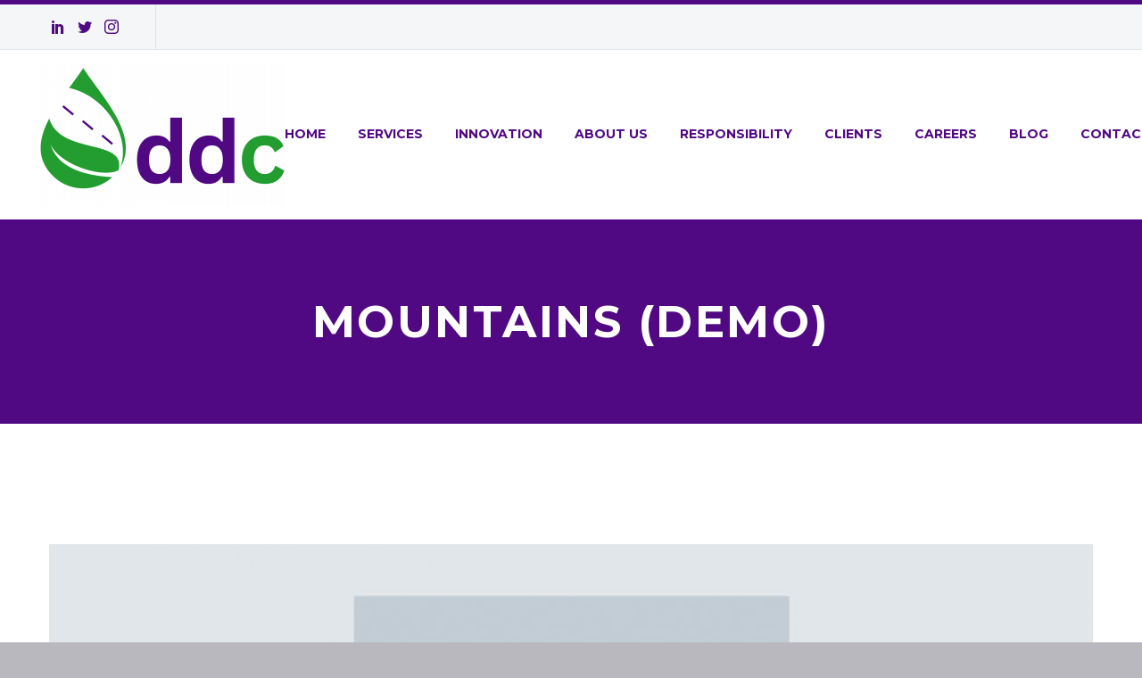

--- FILE ---
content_type: text/html; charset=UTF-8
request_url: https://ddcengineeringsolutions.co.uk/tag/mountains/
body_size: 15629
content:
<!DOCTYPE html>
<!--[if IE 7]>
<html class="ie ie7" dir="ltr" lang="en-GB" prefix="og: https://ogp.me/ns#" xmlns:og="http://ogp.me/ns#" xmlns:fb="http://ogp.me/ns/fb#">
<![endif]-->
<!--[if IE 8]>
<html class="ie ie8" dir="ltr" lang="en-GB" prefix="og: https://ogp.me/ns#" xmlns:og="http://ogp.me/ns#" xmlns:fb="http://ogp.me/ns/fb#">
<![endif]-->
<!--[if !(IE 7) | !(IE 8) ]><!-->
<html dir="ltr" lang="en-GB" prefix="og: https://ogp.me/ns#" xmlns:og="http://ogp.me/ns#" xmlns:fb="http://ogp.me/ns/fb#">
<!--<![endif]-->
<head>
	<meta charset="UTF-8">
	<meta name="viewport" content="width=device-width, initial-scale=1.0" />
	<link rel="profile" href="https://gmpg.org/xfn/11">
	<link rel="pingback" href="https://ddcengineeringsolutions.co.uk/xmlrpc.php">
	<title>Mountains (Demo) - DDC Engineering Solutions</title>

		<!-- All in One SEO 4.4.7.1 - aioseo.com -->
		<meta name="robots" content="max-image-preview:large" />
		<link rel="canonical" href="https://ddcengineeringsolutions.co.uk/tag/mountains/" />
		<meta name="generator" content="All in One SEO (AIOSEO) 4.4.7.1" />
		<script type="application/ld+json" class="aioseo-schema">
			{"@context":"https:\/\/schema.org","@graph":[{"@type":"BreadcrumbList","@id":"https:\/\/ddcengineeringsolutions.co.uk\/tag\/mountains\/#breadcrumblist","itemListElement":[{"@type":"ListItem","@id":"https:\/\/ddcengineeringsolutions.co.uk\/#listItem","position":1,"item":{"@type":"WebPage","@id":"https:\/\/ddcengineeringsolutions.co.uk\/","name":"Home","description":"Define. Dedicate. Cultivate","url":"https:\/\/ddcengineeringsolutions.co.uk\/"},"nextItem":"https:\/\/ddcengineeringsolutions.co.uk\/tag\/mountains\/#listItem"},{"@type":"ListItem","@id":"https:\/\/ddcengineeringsolutions.co.uk\/tag\/mountains\/#listItem","position":2,"item":{"@type":"WebPage","@id":"https:\/\/ddcengineeringsolutions.co.uk\/tag\/mountains\/","name":"Mountains (Demo)","url":"https:\/\/ddcengineeringsolutions.co.uk\/tag\/mountains\/"},"previousItem":"https:\/\/ddcengineeringsolutions.co.uk\/#listItem"}]},{"@type":"CollectionPage","@id":"https:\/\/ddcengineeringsolutions.co.uk\/tag\/mountains\/#collectionpage","url":"https:\/\/ddcengineeringsolutions.co.uk\/tag\/mountains\/","name":"Mountains (Demo) - DDC Engineering Solutions","inLanguage":"en-GB","isPartOf":{"@id":"https:\/\/ddcengineeringsolutions.co.uk\/#website"},"breadcrumb":{"@id":"https:\/\/ddcengineeringsolutions.co.uk\/tag\/mountains\/#breadcrumblist"}},{"@type":"Organization","@id":"https:\/\/ddcengineeringsolutions.co.uk\/#organization","name":"DDC Engineering Solutions","url":"https:\/\/ddcengineeringsolutions.co.uk\/"},{"@type":"WebSite","@id":"https:\/\/ddcengineeringsolutions.co.uk\/#website","url":"https:\/\/ddcengineeringsolutions.co.uk\/","name":"DDC Engineering Solutions","description":"Define. Dedicate. Cultivate","inLanguage":"en-GB","publisher":{"@id":"https:\/\/ddcengineeringsolutions.co.uk\/#organization"}}]}
		</script>
		<!-- All in One SEO -->

<link rel='dns-prefetch' href='//js.hs-scripts.com' />
<link rel='dns-prefetch' href='//fonts.googleapis.com' />
<link rel="alternate" type="application/rss+xml" title="DDC Engineering Solutions &raquo; Feed" href="https://ddcengineeringsolutions.co.uk/feed/" />
<link rel="alternate" type="application/rss+xml" title="DDC Engineering Solutions &raquo; Comments Feed" href="https://ddcengineeringsolutions.co.uk/comments/feed/" />
<link rel="alternate" type="application/rss+xml" title="DDC Engineering Solutions &raquo; Mountains (Demo) Tag Feed" href="https://ddcengineeringsolutions.co.uk/tag/mountains/feed/" />
		<!-- This site uses the Google Analytics by MonsterInsights plugin v9.11.1 - Using Analytics tracking - https://www.monsterinsights.com/ -->
							<script src="//www.googletagmanager.com/gtag/js?id=G-T78YP2X6ZG"  data-cfasync="false" data-wpfc-render="false" type="text/javascript" async></script>
			<script data-cfasync="false" data-wpfc-render="false" type="text/javascript">
				var mi_version = '9.11.1';
				var mi_track_user = true;
				var mi_no_track_reason = '';
								var MonsterInsightsDefaultLocations = {"page_location":"https:\/\/ddcengineeringsolutions.co.uk\/tag\/mountains\/"};
								if ( typeof MonsterInsightsPrivacyGuardFilter === 'function' ) {
					var MonsterInsightsLocations = (typeof MonsterInsightsExcludeQuery === 'object') ? MonsterInsightsPrivacyGuardFilter( MonsterInsightsExcludeQuery ) : MonsterInsightsPrivacyGuardFilter( MonsterInsightsDefaultLocations );
				} else {
					var MonsterInsightsLocations = (typeof MonsterInsightsExcludeQuery === 'object') ? MonsterInsightsExcludeQuery : MonsterInsightsDefaultLocations;
				}

								var disableStrs = [
										'ga-disable-G-T78YP2X6ZG',
									];

				/* Function to detect opted out users */
				function __gtagTrackerIsOptedOut() {
					for (var index = 0; index < disableStrs.length; index++) {
						if (document.cookie.indexOf(disableStrs[index] + '=true') > -1) {
							return true;
						}
					}

					return false;
				}

				/* Disable tracking if the opt-out cookie exists. */
				if (__gtagTrackerIsOptedOut()) {
					for (var index = 0; index < disableStrs.length; index++) {
						window[disableStrs[index]] = true;
					}
				}

				/* Opt-out function */
				function __gtagTrackerOptout() {
					for (var index = 0; index < disableStrs.length; index++) {
						document.cookie = disableStrs[index] + '=true; expires=Thu, 31 Dec 2099 23:59:59 UTC; path=/';
						window[disableStrs[index]] = true;
					}
				}

				if ('undefined' === typeof gaOptout) {
					function gaOptout() {
						__gtagTrackerOptout();
					}
				}
								window.dataLayer = window.dataLayer || [];

				window.MonsterInsightsDualTracker = {
					helpers: {},
					trackers: {},
				};
				if (mi_track_user) {
					function __gtagDataLayer() {
						dataLayer.push(arguments);
					}

					function __gtagTracker(type, name, parameters) {
						if (!parameters) {
							parameters = {};
						}

						if (parameters.send_to) {
							__gtagDataLayer.apply(null, arguments);
							return;
						}

						if (type === 'event') {
														parameters.send_to = monsterinsights_frontend.v4_id;
							var hookName = name;
							if (typeof parameters['event_category'] !== 'undefined') {
								hookName = parameters['event_category'] + ':' + name;
							}

							if (typeof MonsterInsightsDualTracker.trackers[hookName] !== 'undefined') {
								MonsterInsightsDualTracker.trackers[hookName](parameters);
							} else {
								__gtagDataLayer('event', name, parameters);
							}
							
						} else {
							__gtagDataLayer.apply(null, arguments);
						}
					}

					__gtagTracker('js', new Date());
					__gtagTracker('set', {
						'developer_id.dZGIzZG': true,
											});
					if ( MonsterInsightsLocations.page_location ) {
						__gtagTracker('set', MonsterInsightsLocations);
					}
										__gtagTracker('config', 'G-T78YP2X6ZG', {"forceSSL":"true","link_attribution":"true"} );
										window.gtag = __gtagTracker;										(function () {
						/* https://developers.google.com/analytics/devguides/collection/analyticsjs/ */
						/* ga and __gaTracker compatibility shim. */
						var noopfn = function () {
							return null;
						};
						var newtracker = function () {
							return new Tracker();
						};
						var Tracker = function () {
							return null;
						};
						var p = Tracker.prototype;
						p.get = noopfn;
						p.set = noopfn;
						p.send = function () {
							var args = Array.prototype.slice.call(arguments);
							args.unshift('send');
							__gaTracker.apply(null, args);
						};
						var __gaTracker = function () {
							var len = arguments.length;
							if (len === 0) {
								return;
							}
							var f = arguments[len - 1];
							if (typeof f !== 'object' || f === null || typeof f.hitCallback !== 'function') {
								if ('send' === arguments[0]) {
									var hitConverted, hitObject = false, action;
									if ('event' === arguments[1]) {
										if ('undefined' !== typeof arguments[3]) {
											hitObject = {
												'eventAction': arguments[3],
												'eventCategory': arguments[2],
												'eventLabel': arguments[4],
												'value': arguments[5] ? arguments[5] : 1,
											}
										}
									}
									if ('pageview' === arguments[1]) {
										if ('undefined' !== typeof arguments[2]) {
											hitObject = {
												'eventAction': 'page_view',
												'page_path': arguments[2],
											}
										}
									}
									if (typeof arguments[2] === 'object') {
										hitObject = arguments[2];
									}
									if (typeof arguments[5] === 'object') {
										Object.assign(hitObject, arguments[5]);
									}
									if ('undefined' !== typeof arguments[1].hitType) {
										hitObject = arguments[1];
										if ('pageview' === hitObject.hitType) {
											hitObject.eventAction = 'page_view';
										}
									}
									if (hitObject) {
										action = 'timing' === arguments[1].hitType ? 'timing_complete' : hitObject.eventAction;
										hitConverted = mapArgs(hitObject);
										__gtagTracker('event', action, hitConverted);
									}
								}
								return;
							}

							function mapArgs(args) {
								var arg, hit = {};
								var gaMap = {
									'eventCategory': 'event_category',
									'eventAction': 'event_action',
									'eventLabel': 'event_label',
									'eventValue': 'event_value',
									'nonInteraction': 'non_interaction',
									'timingCategory': 'event_category',
									'timingVar': 'name',
									'timingValue': 'value',
									'timingLabel': 'event_label',
									'page': 'page_path',
									'location': 'page_location',
									'title': 'page_title',
									'referrer' : 'page_referrer',
								};
								for (arg in args) {
																		if (!(!args.hasOwnProperty(arg) || !gaMap.hasOwnProperty(arg))) {
										hit[gaMap[arg]] = args[arg];
									} else {
										hit[arg] = args[arg];
									}
								}
								return hit;
							}

							try {
								f.hitCallback();
							} catch (ex) {
							}
						};
						__gaTracker.create = newtracker;
						__gaTracker.getByName = newtracker;
						__gaTracker.getAll = function () {
							return [];
						};
						__gaTracker.remove = noopfn;
						__gaTracker.loaded = true;
						window['__gaTracker'] = __gaTracker;
					})();
									} else {
										console.log("");
					(function () {
						function __gtagTracker() {
							return null;
						}

						window['__gtagTracker'] = __gtagTracker;
						window['gtag'] = __gtagTracker;
					})();
									}
			</script>
							<!-- / Google Analytics by MonsterInsights -->
		<script type="text/javascript">
window._wpemojiSettings = {"baseUrl":"https:\/\/s.w.org\/images\/core\/emoji\/14.0.0\/72x72\/","ext":".png","svgUrl":"https:\/\/s.w.org\/images\/core\/emoji\/14.0.0\/svg\/","svgExt":".svg","source":{"concatemoji":"https:\/\/ddcengineeringsolutions.co.uk\/wp-includes\/js\/wp-emoji-release.min.js?ver=6.1.9"}};
/*! This file is auto-generated */
!function(e,a,t){var n,r,o,i=a.createElement("canvas"),p=i.getContext&&i.getContext("2d");function s(e,t){var a=String.fromCharCode,e=(p.clearRect(0,0,i.width,i.height),p.fillText(a.apply(this,e),0,0),i.toDataURL());return p.clearRect(0,0,i.width,i.height),p.fillText(a.apply(this,t),0,0),e===i.toDataURL()}function c(e){var t=a.createElement("script");t.src=e,t.defer=t.type="text/javascript",a.getElementsByTagName("head")[0].appendChild(t)}for(o=Array("flag","emoji"),t.supports={everything:!0,everythingExceptFlag:!0},r=0;r<o.length;r++)t.supports[o[r]]=function(e){if(p&&p.fillText)switch(p.textBaseline="top",p.font="600 32px Arial",e){case"flag":return s([127987,65039,8205,9895,65039],[127987,65039,8203,9895,65039])?!1:!s([55356,56826,55356,56819],[55356,56826,8203,55356,56819])&&!s([55356,57332,56128,56423,56128,56418,56128,56421,56128,56430,56128,56423,56128,56447],[55356,57332,8203,56128,56423,8203,56128,56418,8203,56128,56421,8203,56128,56430,8203,56128,56423,8203,56128,56447]);case"emoji":return!s([129777,127995,8205,129778,127999],[129777,127995,8203,129778,127999])}return!1}(o[r]),t.supports.everything=t.supports.everything&&t.supports[o[r]],"flag"!==o[r]&&(t.supports.everythingExceptFlag=t.supports.everythingExceptFlag&&t.supports[o[r]]);t.supports.everythingExceptFlag=t.supports.everythingExceptFlag&&!t.supports.flag,t.DOMReady=!1,t.readyCallback=function(){t.DOMReady=!0},t.supports.everything||(n=function(){t.readyCallback()},a.addEventListener?(a.addEventListener("DOMContentLoaded",n,!1),e.addEventListener("load",n,!1)):(e.attachEvent("onload",n),a.attachEvent("onreadystatechange",function(){"complete"===a.readyState&&t.readyCallback()})),(e=t.source||{}).concatemoji?c(e.concatemoji):e.wpemoji&&e.twemoji&&(c(e.twemoji),c(e.wpemoji)))}(window,document,window._wpemojiSettings);
</script>
<style type="text/css">
img.wp-smiley,
img.emoji {
	display: inline !important;
	border: none !important;
	box-shadow: none !important;
	height: 1em !important;
	width: 1em !important;
	margin: 0 0.07em !important;
	vertical-align: -0.1em !important;
	background: none !important;
	padding: 0 !important;
}
</style>
	<link rel='stylesheet' id='layerslider-css' href='https://ddcengineeringsolutions.co.uk/wp-content/plugins/LayerSlider/assets/static/layerslider/css/layerslider.css?ver=7.6.8' type='text/css' media='all' />
<link rel='stylesheet' id='thegem-preloader-css' href='https://ddcengineeringsolutions.co.uk/wp-content/themes/thegem/css/thegem-preloader.css?ver=5.7.1' type='text/css' media='all' />
<style id='thegem-preloader-inline-css' type='text/css'>

		body:not(.compose-mode) .gem-icon-style-gradient span,
		body:not(.compose-mode) .gem-icon .gem-icon-half-1,
		body:not(.compose-mode) .gem-icon .gem-icon-half-2 {
			opacity: 0 !important;
			}
</style>
<link rel='stylesheet' id='thegem-reset-css' href='https://ddcengineeringsolutions.co.uk/wp-content/themes/thegem/css/thegem-reset.css?ver=5.7.1' type='text/css' media='all' />
<link rel='stylesheet' id='thegem-grid-css' href='https://ddcengineeringsolutions.co.uk/wp-content/themes/thegem/css/thegem-grid.css?ver=5.7.1' type='text/css' media='all' />
<link rel='stylesheet' id='thegem-header-css' href='https://ddcengineeringsolutions.co.uk/wp-content/themes/thegem/css/thegem-header.css?ver=5.7.1' type='text/css' media='all' />
<link rel='stylesheet' id='thegem-style-css' href='https://ddcengineeringsolutions.co.uk/wp-content/themes/thegem/style.css?ver=5.7.1' type='text/css' media='all' />
<link rel='stylesheet' id='thegem-child-style-css' href='https://ddcengineeringsolutions.co.uk/wp-content/themes/thegem-child/style.css?ver=5.7.1' type='text/css' media='all' />
<link rel='stylesheet' id='thegem-widgets-css' href='https://ddcengineeringsolutions.co.uk/wp-content/themes/thegem/css/thegem-widgets.css?ver=5.7.1' type='text/css' media='all' />
<link rel='stylesheet' id='thegem-new-css-css' href='https://ddcengineeringsolutions.co.uk/wp-content/themes/thegem/css/thegem-new-css.css?ver=5.7.1' type='text/css' media='all' />
<link rel='stylesheet' id='perevazka-css-css-css' href='https://ddcengineeringsolutions.co.uk/wp-content/themes/thegem/css/thegem-perevazka-css.css?ver=5.7.1' type='text/css' media='all' />
<link rel='stylesheet' id='thegem-google-fonts-css' href='//fonts.googleapis.com/css?family=Source+Sans+Pro%3A200%2C200italic%2C300%2C300italic%2C400%2C400italic%2C600%2C600italic%2C700%2C700italic%2C900%2C900italic%7CMontserrat%3A100%2C200%2C300%2C400%2C500%2C600%2C700%2C800%2C900%2C100italic%2C200italic%2C300italic%2C400italic%2C500italic%2C600italic%2C700italic%2C800italic%2C900italic&#038;subset=cyrillic%2Ccyrillic-ext%2Cgreek%2Cgreek-ext%2Clatin%2Clatin-ext%2Cvietnamese&#038;ver=6.1.9' type='text/css' media='all' />
<link rel='stylesheet' id='thegem-custom-css' href='https://ddcengineeringsolutions.co.uk/wp-content/themes/thegem-child/css/custom-AHo4nyL9.css?ver=5.7.1' type='text/css' media='all' />
<style id='thegem-custom-inline-css' type='text/css'>
#page-title {background-color: #500982FF;padding-top: 80px;padding-bottom: 80px;}#page-title h1,#page-title .title-rich-content {color: #ffffff;}.page-title-excerpt {color: #ffffff;margin-top: 18px;}#page-title .page-title-title {margin-top: 0px;}#page-title .page-title-title .styled-subtitle.light,#page-title .page-title-excerpt .styled-subtitle.light{ font-family: var(--thegem-to-light-title-font-family); font-style: normal; font-weight: normal;}#page-title .page-title-title .title-main-menu,#page-title .page-title-excerpt .title-main-menu{ font-family: var(--thegem-to-menu-font-family); font-style: var(--thegem-to-menu-font-style); font-weight: var(--thegem-to-menu-font-weight); text-transform: var(--thegem-to-menu-text-transform); font-size: var(--thegem-to-menu-font-size); line-height: var(--thegem-to-menu-line-height); letter-spacing: var(--thegem-to-menu-letter-spacing, 0);}#page-title .page-title-title .title-main-menu.light,#page-title .page-title-excerpt .title-main-menu.light{ font-family: var(--thegem-to-light-title-font-family); font-style: normal; font-weight: normal;}#page-title .page-title-title .title-body,#page-title .page-title-excerpt .title-body{ font-family: var(--thegem-to-body-font-family); font-style: var(--thegem-to-body-font-style); font-weight: var(--thegem-to-body-font-weight); text-transform: var(--thegem-to-body-text-transform, none); font-size: var(--thegem-to-body-font-size); line-height: var(--thegem-to-body-line-height); letter-spacing: var(--thegem-to-body-letter-spacing);}#page-title .page-title-title .title-body.light,#page-title .page-title-excerpt .title-body.light{ font-family: var(--thegem-to-light-title-font-family); font-style: normal; font-weight: normal;}#page-title .page-title-title .title-tiny-body,#page-title .page-title-excerpt .title-tiny-body{ font-family: var(--thegem-to-body-tiny-font-family); font-style: var(--thegem-to-body-tiny-font-style); font-weight: var(--thegem-to-body-tiny-font-weight); text-transform: var(--thegem-to-body-tiny-text-transform, none); font-size: var(--thegem-to-body-tiny-font-size); line-height: var(--thegem-to-body-tiny-line-height); letter-spacing: var(--thegem-to-body-tiny-letter-spacing);}#page-title .page-title-title .title-tiny-body.light,#page-title .page-title-excerpt .title-tiny-body.light{ font-family: var(--thegem-to-light-title-font-family); font-style: normal; font-weight: normal;}.page-title-inner,body .breadcrumbs{padding-left: 0px;padding-right: 0px;}body .page-title-block .breadcrumbs-container{	text-align: center;}.page-breadcrumbs ul li a,.page-breadcrumbs ul li:not(:last-child):after{	color: #99A9B5FF;}.page-breadcrumbs ul li{	color: #3C3950FF;}.page-breadcrumbs ul li a:hover{	color: #3C3950FF;}.block-content {padding-top: 135px;}.block-content:last-of-type {padding-bottom: 110px;}#top-area {	display: block;}@media (max-width: 991px) {#page-title {padding-top: 80px;padding-bottom: 80px;}.page-title-inner, body .breadcrumbs{padding-left: 0px;padding-right: 0px;}.page-title-excerpt {margin-top: 18px;}#page-title .page-title-title {margin-top: 0px;}.block-content {}.block-content:last-of-type {}#top-area {	display: block;}}@media (max-width: 767px) {#page-title {padding-top: 80px;padding-bottom: 80px;}.page-title-inner,body .breadcrumbs{padding-left: 0px;padding-right: 0px;}.page-title-excerpt {margin-top: 18px;}#page-title .page-title-title {margin-top: 0px;}.block-content {}.block-content:last-of-type {}#top-area {	display: none;}}
</style>
<link rel='stylesheet' id='js_composer_front-css' href='https://ddcengineeringsolutions.co.uk/wp-content/plugins/js_composer/assets/css/js_composer.min.css?ver=6.10.0' type='text/css' media='all' />
<link rel='stylesheet' id='thegem_js_composer_front-css' href='https://ddcengineeringsolutions.co.uk/wp-content/themes/thegem/css/thegem-js_composer_columns.css?ver=5.7.1' type='text/css' media='all' />
<link rel='stylesheet' id='thegem-additional-blog-1-css' href='https://ddcengineeringsolutions.co.uk/wp-content/themes/thegem/css/thegem-additional-blog-1.css?ver=5.7.1' type='text/css' media='all' />
<link rel='stylesheet' id='jquery-fancybox-css' href='https://ddcengineeringsolutions.co.uk/wp-content/themes/thegem/js/fancyBox/jquery.fancybox.min.css?ver=5.7.1' type='text/css' media='all' />
<link rel='stylesheet' id='thegem-vc_elements-css' href='https://ddcengineeringsolutions.co.uk/wp-content/themes/thegem/css/thegem-vc_elements.css?ver=5.7.1' type='text/css' media='all' />
<link rel='stylesheet' id='wp-block-library-css' href='https://ddcengineeringsolutions.co.uk/wp-includes/css/dist/block-library/style.min.css?ver=6.1.9' type='text/css' media='all' />
<link rel='stylesheet' id='classic-theme-styles-css' href='https://ddcengineeringsolutions.co.uk/wp-includes/css/classic-themes.min.css?ver=1' type='text/css' media='all' />
<style id='global-styles-inline-css' type='text/css'>
body{--wp--preset--color--black: #000000;--wp--preset--color--cyan-bluish-gray: #abb8c3;--wp--preset--color--white: #ffffff;--wp--preset--color--pale-pink: #f78da7;--wp--preset--color--vivid-red: #cf2e2e;--wp--preset--color--luminous-vivid-orange: #ff6900;--wp--preset--color--luminous-vivid-amber: #fcb900;--wp--preset--color--light-green-cyan: #7bdcb5;--wp--preset--color--vivid-green-cyan: #00d084;--wp--preset--color--pale-cyan-blue: #8ed1fc;--wp--preset--color--vivid-cyan-blue: #0693e3;--wp--preset--color--vivid-purple: #9b51e0;--wp--preset--gradient--vivid-cyan-blue-to-vivid-purple: linear-gradient(135deg,rgba(6,147,227,1) 0%,rgb(155,81,224) 100%);--wp--preset--gradient--light-green-cyan-to-vivid-green-cyan: linear-gradient(135deg,rgb(122,220,180) 0%,rgb(0,208,130) 100%);--wp--preset--gradient--luminous-vivid-amber-to-luminous-vivid-orange: linear-gradient(135deg,rgba(252,185,0,1) 0%,rgba(255,105,0,1) 100%);--wp--preset--gradient--luminous-vivid-orange-to-vivid-red: linear-gradient(135deg,rgba(255,105,0,1) 0%,rgb(207,46,46) 100%);--wp--preset--gradient--very-light-gray-to-cyan-bluish-gray: linear-gradient(135deg,rgb(238,238,238) 0%,rgb(169,184,195) 100%);--wp--preset--gradient--cool-to-warm-spectrum: linear-gradient(135deg,rgb(74,234,220) 0%,rgb(151,120,209) 20%,rgb(207,42,186) 40%,rgb(238,44,130) 60%,rgb(251,105,98) 80%,rgb(254,248,76) 100%);--wp--preset--gradient--blush-light-purple: linear-gradient(135deg,rgb(255,206,236) 0%,rgb(152,150,240) 100%);--wp--preset--gradient--blush-bordeaux: linear-gradient(135deg,rgb(254,205,165) 0%,rgb(254,45,45) 50%,rgb(107,0,62) 100%);--wp--preset--gradient--luminous-dusk: linear-gradient(135deg,rgb(255,203,112) 0%,rgb(199,81,192) 50%,rgb(65,88,208) 100%);--wp--preset--gradient--pale-ocean: linear-gradient(135deg,rgb(255,245,203) 0%,rgb(182,227,212) 50%,rgb(51,167,181) 100%);--wp--preset--gradient--electric-grass: linear-gradient(135deg,rgb(202,248,128) 0%,rgb(113,206,126) 100%);--wp--preset--gradient--midnight: linear-gradient(135deg,rgb(2,3,129) 0%,rgb(40,116,252) 100%);--wp--preset--duotone--dark-grayscale: url('#wp-duotone-dark-grayscale');--wp--preset--duotone--grayscale: url('#wp-duotone-grayscale');--wp--preset--duotone--purple-yellow: url('#wp-duotone-purple-yellow');--wp--preset--duotone--blue-red: url('#wp-duotone-blue-red');--wp--preset--duotone--midnight: url('#wp-duotone-midnight');--wp--preset--duotone--magenta-yellow: url('#wp-duotone-magenta-yellow');--wp--preset--duotone--purple-green: url('#wp-duotone-purple-green');--wp--preset--duotone--blue-orange: url('#wp-duotone-blue-orange');--wp--preset--font-size--small: 13px;--wp--preset--font-size--medium: 20px;--wp--preset--font-size--large: 36px;--wp--preset--font-size--x-large: 42px;--wp--preset--spacing--20: 0.44rem;--wp--preset--spacing--30: 0.67rem;--wp--preset--spacing--40: 1rem;--wp--preset--spacing--50: 1.5rem;--wp--preset--spacing--60: 2.25rem;--wp--preset--spacing--70: 3.38rem;--wp--preset--spacing--80: 5.06rem;}:where(.is-layout-flex){gap: 0.5em;}body .is-layout-flow > .alignleft{float: left;margin-inline-start: 0;margin-inline-end: 2em;}body .is-layout-flow > .alignright{float: right;margin-inline-start: 2em;margin-inline-end: 0;}body .is-layout-flow > .aligncenter{margin-left: auto !important;margin-right: auto !important;}body .is-layout-constrained > .alignleft{float: left;margin-inline-start: 0;margin-inline-end: 2em;}body .is-layout-constrained > .alignright{float: right;margin-inline-start: 2em;margin-inline-end: 0;}body .is-layout-constrained > .aligncenter{margin-left: auto !important;margin-right: auto !important;}body .is-layout-constrained > :where(:not(.alignleft):not(.alignright):not(.alignfull)){max-width: var(--wp--style--global--content-size);margin-left: auto !important;margin-right: auto !important;}body .is-layout-constrained > .alignwide{max-width: var(--wp--style--global--wide-size);}body .is-layout-flex{display: flex;}body .is-layout-flex{flex-wrap: wrap;align-items: center;}body .is-layout-flex > *{margin: 0;}:where(.wp-block-columns.is-layout-flex){gap: 2em;}.has-black-color{color: var(--wp--preset--color--black) !important;}.has-cyan-bluish-gray-color{color: var(--wp--preset--color--cyan-bluish-gray) !important;}.has-white-color{color: var(--wp--preset--color--white) !important;}.has-pale-pink-color{color: var(--wp--preset--color--pale-pink) !important;}.has-vivid-red-color{color: var(--wp--preset--color--vivid-red) !important;}.has-luminous-vivid-orange-color{color: var(--wp--preset--color--luminous-vivid-orange) !important;}.has-luminous-vivid-amber-color{color: var(--wp--preset--color--luminous-vivid-amber) !important;}.has-light-green-cyan-color{color: var(--wp--preset--color--light-green-cyan) !important;}.has-vivid-green-cyan-color{color: var(--wp--preset--color--vivid-green-cyan) !important;}.has-pale-cyan-blue-color{color: var(--wp--preset--color--pale-cyan-blue) !important;}.has-vivid-cyan-blue-color{color: var(--wp--preset--color--vivid-cyan-blue) !important;}.has-vivid-purple-color{color: var(--wp--preset--color--vivid-purple) !important;}.has-black-background-color{background-color: var(--wp--preset--color--black) !important;}.has-cyan-bluish-gray-background-color{background-color: var(--wp--preset--color--cyan-bluish-gray) !important;}.has-white-background-color{background-color: var(--wp--preset--color--white) !important;}.has-pale-pink-background-color{background-color: var(--wp--preset--color--pale-pink) !important;}.has-vivid-red-background-color{background-color: var(--wp--preset--color--vivid-red) !important;}.has-luminous-vivid-orange-background-color{background-color: var(--wp--preset--color--luminous-vivid-orange) !important;}.has-luminous-vivid-amber-background-color{background-color: var(--wp--preset--color--luminous-vivid-amber) !important;}.has-light-green-cyan-background-color{background-color: var(--wp--preset--color--light-green-cyan) !important;}.has-vivid-green-cyan-background-color{background-color: var(--wp--preset--color--vivid-green-cyan) !important;}.has-pale-cyan-blue-background-color{background-color: var(--wp--preset--color--pale-cyan-blue) !important;}.has-vivid-cyan-blue-background-color{background-color: var(--wp--preset--color--vivid-cyan-blue) !important;}.has-vivid-purple-background-color{background-color: var(--wp--preset--color--vivid-purple) !important;}.has-black-border-color{border-color: var(--wp--preset--color--black) !important;}.has-cyan-bluish-gray-border-color{border-color: var(--wp--preset--color--cyan-bluish-gray) !important;}.has-white-border-color{border-color: var(--wp--preset--color--white) !important;}.has-pale-pink-border-color{border-color: var(--wp--preset--color--pale-pink) !important;}.has-vivid-red-border-color{border-color: var(--wp--preset--color--vivid-red) !important;}.has-luminous-vivid-orange-border-color{border-color: var(--wp--preset--color--luminous-vivid-orange) !important;}.has-luminous-vivid-amber-border-color{border-color: var(--wp--preset--color--luminous-vivid-amber) !important;}.has-light-green-cyan-border-color{border-color: var(--wp--preset--color--light-green-cyan) !important;}.has-vivid-green-cyan-border-color{border-color: var(--wp--preset--color--vivid-green-cyan) !important;}.has-pale-cyan-blue-border-color{border-color: var(--wp--preset--color--pale-cyan-blue) !important;}.has-vivid-cyan-blue-border-color{border-color: var(--wp--preset--color--vivid-cyan-blue) !important;}.has-vivid-purple-border-color{border-color: var(--wp--preset--color--vivid-purple) !important;}.has-vivid-cyan-blue-to-vivid-purple-gradient-background{background: var(--wp--preset--gradient--vivid-cyan-blue-to-vivid-purple) !important;}.has-light-green-cyan-to-vivid-green-cyan-gradient-background{background: var(--wp--preset--gradient--light-green-cyan-to-vivid-green-cyan) !important;}.has-luminous-vivid-amber-to-luminous-vivid-orange-gradient-background{background: var(--wp--preset--gradient--luminous-vivid-amber-to-luminous-vivid-orange) !important;}.has-luminous-vivid-orange-to-vivid-red-gradient-background{background: var(--wp--preset--gradient--luminous-vivid-orange-to-vivid-red) !important;}.has-very-light-gray-to-cyan-bluish-gray-gradient-background{background: var(--wp--preset--gradient--very-light-gray-to-cyan-bluish-gray) !important;}.has-cool-to-warm-spectrum-gradient-background{background: var(--wp--preset--gradient--cool-to-warm-spectrum) !important;}.has-blush-light-purple-gradient-background{background: var(--wp--preset--gradient--blush-light-purple) !important;}.has-blush-bordeaux-gradient-background{background: var(--wp--preset--gradient--blush-bordeaux) !important;}.has-luminous-dusk-gradient-background{background: var(--wp--preset--gradient--luminous-dusk) !important;}.has-pale-ocean-gradient-background{background: var(--wp--preset--gradient--pale-ocean) !important;}.has-electric-grass-gradient-background{background: var(--wp--preset--gradient--electric-grass) !important;}.has-midnight-gradient-background{background: var(--wp--preset--gradient--midnight) !important;}.has-small-font-size{font-size: var(--wp--preset--font-size--small) !important;}.has-medium-font-size{font-size: var(--wp--preset--font-size--medium) !important;}.has-large-font-size{font-size: var(--wp--preset--font-size--large) !important;}.has-x-large-font-size{font-size: var(--wp--preset--font-size--x-large) !important;}
.wp-block-navigation a:where(:not(.wp-element-button)){color: inherit;}
:where(.wp-block-columns.is-layout-flex){gap: 2em;}
.wp-block-pullquote{font-size: 1.5em;line-height: 1.6;}
</style>
<link rel='stylesheet' id='contact-form-7-css' href='https://ddcengineeringsolutions.co.uk/wp-content/plugins/contact-form-7/includes/css/styles.css?ver=5.7.4' type='text/css' media='all' />
<script type="text/javascript">function fullHeightRow() {
			var fullHeight,
				offsetTop,
				element = document.getElementsByClassName('vc_row-o-full-height')[0];
			if (element) {
				fullHeight = window.innerHeight;
				offsetTop = window.pageYOffset + element.getBoundingClientRect().top;
				if (offsetTop < fullHeight) {
					fullHeight = 100 - offsetTop / (fullHeight / 100);
					element.style.minHeight = fullHeight + 'vh'
				}
			}
		}</script><!--[if lt IE 9]>
<script type='text/javascript' src='https://ddcengineeringsolutions.co.uk/wp-content/themes/thegem/js/html5.js?ver=5.7.1' id='html5-js'></script>
<![endif]-->
<script type='text/javascript' src='https://ddcengineeringsolutions.co.uk/wp-includes/js/jquery/jquery.min.js?ver=3.6.1' id='jquery-core-js'></script>
<script type='text/javascript' src='https://ddcengineeringsolutions.co.uk/wp-includes/js/jquery/jquery-migrate.min.js?ver=3.3.2' id='jquery-migrate-js'></script>
<script type='text/javascript' src='https://ddcengineeringsolutions.co.uk/wp-content/plugins/google-analytics-for-wordpress/assets/js/frontend-gtag.min.js?ver=9.11.1' id='monsterinsights-frontend-script-js'></script>
<script data-cfasync="false" data-wpfc-render="false" type="text/javascript" id='monsterinsights-frontend-script-js-extra'>/* <![CDATA[ */
var monsterinsights_frontend = {"js_events_tracking":"true","download_extensions":"doc,pdf,ppt,zip,xls,docx,pptx,xlsx","inbound_paths":"[{\"path\":\"\\\/go\\\/\",\"label\":\"affiliate\"},{\"path\":\"\\\/recommend\\\/\",\"label\":\"affiliate\"}]","home_url":"https:\/\/ddcengineeringsolutions.co.uk","hash_tracking":"false","v4_id":"G-T78YP2X6ZG"};/* ]]> */
</script>
<script type='text/javascript' id='zilla-likes-js-extra'>
/* <![CDATA[ */
var zilla_likes = {"ajaxurl":"https:\/\/ddcengineeringsolutions.co.uk\/wp-admin\/admin-ajax.php"};
/* ]]> */
</script>
<script type='text/javascript' src='https://ddcengineeringsolutions.co.uk/wp-content/plugins/zilla-likes/scripts/zilla-likes.js?ver=6.1.9' id='zilla-likes-js'></script>
<meta name="generator" content="Powered by LayerSlider 7.6.8 - Build Heros, Sliders, and Popups. Create Animations and Beautiful, Rich Web Content as Easy as Never Before on WordPress." />
<!-- LayerSlider updates and docs at: https://layerslider.com -->
<link rel="https://api.w.org/" href="https://ddcengineeringsolutions.co.uk/wp-json/" /><link rel="alternate" type="application/json" href="https://ddcengineeringsolutions.co.uk/wp-json/wp/v2/tags/9" /><link rel="EditURI" type="application/rsd+xml" title="RSD" href="https://ddcengineeringsolutions.co.uk/xmlrpc.php?rsd" />
<link rel="wlwmanifest" type="application/wlwmanifest+xml" href="https://ddcengineeringsolutions.co.uk/wp-includes/wlwmanifest.xml" />
<meta name="generator" content="WordPress 6.1.9" />
			<!-- DO NOT COPY THIS SNIPPET! Start of Page Analytics Tracking for HubSpot WordPress plugin v10.0.21-->
			<script type="text/javascript" class="hsq-set-content-id" data-content-id="listing-page">
				var _hsq = _hsq || [];
				_hsq.push(["setContentType", "listing-page"]);
			</script>
			<!-- DO NOT COPY THIS SNIPPET! End of Page Analytics Tracking for HubSpot WordPress plugin -->
			<style type="text/css">.recentcomments a{display:inline !important;padding:0 !important;margin:0 !important;}</style><meta name="generator" content="Powered by WPBakery Page Builder - drag and drop page builder for WordPress."/>
<link rel="icon" href="https://ddcengineeringsolutions.co.uk/wp-content/uploads/2023/04/ddc2.png" sizes="32x32" />
<link rel="icon" href="https://ddcengineeringsolutions.co.uk/wp-content/uploads/2023/04/ddc2.png" sizes="192x192" />
<link rel="apple-touch-icon" href="https://ddcengineeringsolutions.co.uk/wp-content/uploads/2023/04/ddc2.png" />
<meta name="msapplication-TileImage" content="https://ddcengineeringsolutions.co.uk/wp-content/uploads/2023/04/ddc2.png" />
<script>if(document.querySelector('[data-type="vc_custom-css"]')) {document.head.appendChild(document.querySelector('[data-type="vc_custom-css"]'));}</script><noscript><style> .wpb_animate_when_almost_visible { opacity: 1; }</style></noscript>
<style id="wpforms-css-vars-root">
				:root {
					--wpforms-field-border-radius: 3px;
--wpforms-field-background-color: #ffffff;
--wpforms-field-border-color: rgba( 0, 0, 0, 0.25 );
--wpforms-field-text-color: rgba( 0, 0, 0, 0.7 );
--wpforms-label-color: rgba( 0, 0, 0, 0.85 );
--wpforms-label-sublabel-color: rgba( 0, 0, 0, 0.55 );
--wpforms-label-error-color: #d63637;
--wpforms-button-border-radius: 3px;
--wpforms-button-background-color: #066aab;
--wpforms-button-text-color: #ffffff;
--wpforms-field-size-input-height: 43px;
--wpforms-field-size-input-spacing: 15px;
--wpforms-field-size-font-size: 16px;
--wpforms-field-size-line-height: 19px;
--wpforms-field-size-padding-h: 14px;
--wpforms-field-size-checkbox-size: 16px;
--wpforms-field-size-sublabel-spacing: 5px;
--wpforms-field-size-icon-size: 1;
--wpforms-label-size-font-size: 16px;
--wpforms-label-size-line-height: 19px;
--wpforms-label-size-sublabel-font-size: 14px;
--wpforms-label-size-sublabel-line-height: 17px;
--wpforms-button-size-font-size: 17px;
--wpforms-button-size-height: 41px;
--wpforms-button-size-padding-h: 15px;
--wpforms-button-size-margin-top: 10px;

				}
			</style>		
</head>


<body data-rsssl=1 class="archive tag tag-mountains tag-9 wpb-js-composer js-comp-ver-6.10.0 vc_responsive">

	<script type="text/javascript">
		var gemSettings = {"isTouch":"","forcedLasyDisabled":"","tabletPortrait":"1","tabletLandscape":"","topAreaMobileDisable":"","parallaxDisabled":"","fillTopArea":"","themePath":"https:\/\/ddcengineeringsolutions.co.uk\/wp-content\/themes\/thegem","rootUrl":"https:\/\/ddcengineeringsolutions.co.uk","mobileEffectsEnabled":"1","isRTL":""};
		(function() {
    function isTouchDevice() {
        return (('ontouchstart' in window) ||
            (navigator.MaxTouchPoints > 0) ||
            (navigator.msMaxTouchPoints > 0));
    }

    window.gemSettings.isTouch = isTouchDevice();

    function userAgentDetection() {
        var ua = navigator.userAgent.toLowerCase(),
        platform = navigator.platform.toLowerCase(),
        UA = ua.match(/(opera|ie|firefox|chrome|version)[\s\/:]([\w\d\.]+)?.*?(safari|version[\s\/:]([\w\d\.]+)|$)/) || [null, 'unknown', 0],
        mode = UA[1] == 'ie' && document.documentMode;

        window.gemBrowser = {
            name: (UA[1] == 'version') ? UA[3] : UA[1],
            version: UA[2],
            platform: {
                name: ua.match(/ip(?:ad|od|hone)/) ? 'ios' : (ua.match(/(?:webos|android)/) || platform.match(/mac|win|linux/) || ['other'])[0]
                }
        };
            }

    window.updateGemClientSize = function() {
        if (window.gemOptions == null || window.gemOptions == undefined) {
            window.gemOptions = {
                first: false,
                clientWidth: 0,
                clientHeight: 0,
                innerWidth: -1
            };
        }

        window.gemOptions.clientWidth = window.innerWidth || document.documentElement.clientWidth;
        if (document.body != null && !window.gemOptions.clientWidth) {
            window.gemOptions.clientWidth = document.body.clientWidth;
        }

        window.gemOptions.clientHeight = window.innerHeight || document.documentElement.clientHeight;
        if (document.body != null && !window.gemOptions.clientHeight) {
            window.gemOptions.clientHeight = document.body.clientHeight;
        }
    };

    window.updateGemInnerSize = function(width) {
        window.gemOptions.innerWidth = width != undefined ? width : (document.body != null ? document.body.clientWidth : 0);
    };

    userAgentDetection();
    window.updateGemClientSize(true);

    window.gemSettings.lasyDisabled = window.gemSettings.forcedLasyDisabled || (!window.gemSettings.mobileEffectsEnabled && (window.gemSettings.isTouch || window.gemOptions.clientWidth <= 800));
})();
		(function() {
    if (window.gemBrowser.name == 'safari') {
        try {
            var safariVersion = parseInt(window.gemBrowser.version);
        } catch(e) {
            var safariVersion = 0;
        }
        if (safariVersion >= 9) {
            window.gemSettings.parallaxDisabled = true;
            window.gemSettings.fillTopArea = true;
        }
    }
})();
		(function() {
    var fullwithData = {
        page: null,
        pageWidth: 0,
        pageOffset: {},
        fixVcRow: true,
        pagePaddingLeft: 0
    };

    function updateFullwidthData() {
        fullwithData.pageOffset = fullwithData.page.getBoundingClientRect();
        fullwithData.pageWidth = parseFloat(fullwithData.pageOffset.width);
        fullwithData.pagePaddingLeft = 0;

        if (fullwithData.page.className.indexOf('vertical-header') != -1) {
            fullwithData.pagePaddingLeft = 45;
            if (fullwithData.pageWidth >= 1600) {
                fullwithData.pagePaddingLeft = 360;
            }
            if (fullwithData.pageWidth < 980) {
                fullwithData.pagePaddingLeft = 0;
            }
        }
    }

    function gem_fix_fullwidth_position(element) {
        if (element == null) {
            return false;
        }

        if (fullwithData.page == null) {
            fullwithData.page = document.getElementById('page');
            updateFullwidthData();
        }

        /*if (fullwithData.pageWidth < 1170) {
            return false;
        }*/

        if (!fullwithData.fixVcRow) {
            return false;
        }

        if (element.previousElementSibling != null && element.previousElementSibling != undefined && element.previousElementSibling.className.indexOf('fullwidth-block') == -1) {
            var elementParentViewportOffset = element.previousElementSibling.getBoundingClientRect();
        } else {
            var elementParentViewportOffset = element.parentNode.getBoundingClientRect();
        }

        /*if (elementParentViewportOffset.top > window.gemOptions.clientHeight) {
            fullwithData.fixVcRow = false;
            return false;
        }*/

        if (element.className.indexOf('vc_row') != -1) {
            var elementMarginLeft = -21;
            var elementMarginRight = -21;
        } else {
            var elementMarginLeft = 0;
            var elementMarginRight = 0;
        }

        var offset = parseInt(fullwithData.pageOffset.left + 0.5) - parseInt((elementParentViewportOffset.left < 0 ? 0 : elementParentViewportOffset.left) + 0.5) - elementMarginLeft + fullwithData.pagePaddingLeft;
        var offsetKey = window.gemSettings.isRTL ? 'right' : 'left';

        element.style.position = 'relative';
        element.style[offsetKey] = offset + 'px';
        element.style.width = fullwithData.pageWidth - fullwithData.pagePaddingLeft + 'px';

        if (element.className.indexOf('vc_row') == -1) {
            element.setAttribute('data-fullwidth-updated', 1);
        }

        if (element.className.indexOf('vc_row') != -1 && element.className.indexOf('vc_section') == -1 && !element.hasAttribute('data-vc-stretch-content')) {
            var el_full = element.parentNode.querySelector('.vc_row-full-width-before');
            var padding = -1 * offset;
            0 > padding && (padding = 0);
            var paddingRight = fullwithData.pageWidth - padding - el_full.offsetWidth + elementMarginLeft + elementMarginRight;
            0 > paddingRight && (paddingRight = 0);
            element.style.paddingLeft = padding + 'px';
            element.style.paddingRight = paddingRight + 'px';
        }
    }

    window.gem_fix_fullwidth_position = gem_fix_fullwidth_position;

    document.addEventListener('DOMContentLoaded', function() {
        var classes = [];

        if (window.gemSettings.isTouch) {
            document.body.classList.add('thegem-touch');
        }

        if (window.gemSettings.lasyDisabled && !window.gemSettings.forcedLasyDisabled) {
            document.body.classList.add('thegem-effects-disabled');
        }
    });

    if (window.gemSettings.parallaxDisabled) {
        var head  = document.getElementsByTagName('head')[0],
            link  = document.createElement('style');
        link.rel  = 'stylesheet';
        link.type = 'text/css';
        link.innerHTML = ".fullwidth-block.fullwidth-block-parallax-fixed .fullwidth-block-background { background-attachment: scroll !important; }";
        head.appendChild(link);
    }
})();

(function() {
    setTimeout(function() {
        var preloader = document.getElementById('page-preloader');
        if (preloader != null && preloader != undefined) {
            preloader.className += ' preloader-loaded';
        }
    }, window.pagePreloaderHideTime || 1000);
})();
	</script>
	
	<div id="page-preloader"><div class="page-preloader-spin"></div></div>
	

<div id="page" class="layout-fullwidth header-style-3">

			<a href="#page" class="scroll-top-button"></a>
	
	
					<div class="top-area-background top-area-scroll-hide">
				<div id="top-area" class="top-area top-area-style-default top-area-alignment-left">
	<div class="container">
		<div class="top-area-items inline-inside">
										<div class="top-area-block top-area-socials socials-colored-hover">			<div class="socials inline-inside">
																								<a class="socials-item" href="https://www.linkedin.com/company/ddc-engineering-solutions-ltd-/"
						   target="_blank" title="LinkedIn"><i
									class="socials-item-icon linkedin "></i></a>
																				<a class="socials-item" href="https://twitter.com/ddc_engineering"
						   target="_blank" title="Twitter"><i
									class="socials-item-icon twitter "></i></a>
																				<a class="socials-item" href="https://www.instagram.com/ddcengineeringsolutions/"
						   target="_blank" title="Instagram"><i
									class="socials-item-icon instagram "></i></a>
																																																																																																																																																																																																																																																																																																													
			</div>
			</div>
								</div>
	</div>
</div>
			</div>
		
		<div id="site-header-wrapper"  class="  " >
			
			
			<header id="site-header" class="site-header animated-header mobile-menu-layout-default" role="banner">
								
				<div class="header-background">
					<div class="container container-fullwidth">
						<div class="header-main logo-position-left header-layout-default header-layout-fullwidth header-style-3">
																							<div class="site-title">
											<div class="site-logo" style="width:284px;">
			<a href="https://ddcengineeringsolutions.co.uk/" rel="home">
									<span class="logo"><img src="https://ddcengineeringsolutions.co.uk/wp-content/uploads/thegem-logos/logo_794f39c727307250035fa0984d8f39b4_1x.png" srcset="https://ddcengineeringsolutions.co.uk/wp-content/uploads/thegem-logos/logo_794f39c727307250035fa0984d8f39b4_1x.png 1x,https://ddcengineeringsolutions.co.uk/wp-content/uploads/thegem-logos/logo_794f39c727307250035fa0984d8f39b4_2x.png 2x,https://ddcengineeringsolutions.co.uk/wp-content/uploads/thegem-logos/logo_794f39c727307250035fa0984d8f39b4_3x.png 3x" alt="DDC Engineering Solutions" style="width:284px;" class="tgp-exclude default"/><img src="https://ddcengineeringsolutions.co.uk/wp-content/uploads/thegem-logos/logo_1a05f1e6c5c68d7afa709d487e69a47d_1x.png" srcset="https://ddcengineeringsolutions.co.uk/wp-content/uploads/thegem-logos/logo_1a05f1e6c5c68d7afa709d487e69a47d_1x.png 1x,https://ddcengineeringsolutions.co.uk/wp-content/uploads/thegem-logos/logo_1a05f1e6c5c68d7afa709d487e69a47d_2x.png 2x,https://ddcengineeringsolutions.co.uk/wp-content/uploads/thegem-logos/logo_1a05f1e6c5c68d7afa709d487e69a47d_3x.png 3x" alt="DDC Engineering Solutions" style="width:132px;" class="tgp-exclude small"/></span>
							</a>
		</div>
										</div>
																											<nav id="primary-navigation" class="site-navigation primary-navigation" role="navigation">
											<button class="menu-toggle dl-trigger">Primary Menu<span class="menu-line-1"></span><span class="menu-line-2"></span><span class="menu-line-3"></span></button>																							<ul id="primary-menu" class="nav-menu styled no-responsive dl-menu"><li id="menu-item-30212" class="menu-item menu-item-type-post_type menu-item-object-page menu-item-home menu-item-30212 megamenu-first-element mobile-clickable"><a href="https://ddcengineeringsolutions.co.uk/">Home</a></li>
<li id="menu-item-34033" class="menu-item menu-item-type-post_type menu-item-object-page menu-item-34033 megamenu-first-element"><a href="https://ddcengineeringsolutions.co.uk/services/">Services</a></li>
<li id="menu-item-31920" class="menu-item menu-item-type-post_type menu-item-object-page menu-item-31920 megamenu-enable megamenu-style-default megamenu-first-element"><a href="https://ddcengineeringsolutions.co.uk/dim/">Innovation</a></li>
<li id="menu-item-34052" class="menu-item menu-item-type-post_type menu-item-object-page menu-item-34052 megamenu-template-enable megamenu-first-element" data-template=""><a href="https://ddcengineeringsolutions.co.uk/about-us/">About us</a></li>
<li id="menu-item-33316" class="menu-item menu-item-type-post_type menu-item-object-page menu-item-has-children menu-item-parent menu-item-33316 megamenu-first-element"><a href="https://ddcengineeringsolutions.co.uk/healthandsafety/">Responsibility</a><span class="menu-item-parent-toggle"></span>
<ul class="sub-menu styled dl-submenu">
	<li id="menu-item-33324" class="menu-item menu-item-type-post_type menu-item-object-page menu-item-33324 megamenu-first-element"><a href="https://ddcengineeringsolutions.co.uk/healthandsafety/">Health and Safety</a></li>
	<li id="menu-item-32899" class="menu-item menu-item-type-post_type menu-item-object-page menu-item-32899 megamenu-first-element"><a href="https://ddcengineeringsolutions.co.uk/sustainability/">Sustainability</a></li>
	<li id="menu-item-32897" class="menu-item menu-item-type-post_type menu-item-object-page menu-item-32897 megamenu-first-element"><a href="https://ddcengineeringsolutions.co.uk/equalityanddiversity/">Equality and Diversity</a></li>
	<li id="menu-item-33886" class="menu-item menu-item-type-post_type menu-item-object-page menu-item-33886 megamenu-first-element"><a href="https://ddcengineeringsolutions.co.uk/women-in-highways/">Women in Highways</a></li>
	<li id="menu-item-32792" class="menu-item menu-item-type-post_type menu-item-object-page menu-item-32792 megamenu-first-element"><a href="https://ddcengineeringsolutions.co.uk/wellbeing/">Wellbeing</a></li>
</ul>
</li>
<li id="menu-item-29937" class="menu-item menu-item-type-post_type menu-item-object-page menu-item-29937 megamenu-first-element"><a href="https://ddcengineeringsolutions.co.uk/clients/">Clients</a></li>
<li id="menu-item-33047" class="menu-item menu-item-type-post_type menu-item-object-page menu-item-33047 megamenu-first-element"><a href="https://ddcengineeringsolutions.co.uk/home-2/">Careers</a></li>
<li id="menu-item-30151" class="menu-item menu-item-type-post_type menu-item-object-page menu-item-30151 megamenu-first-element"><a href="https://ddcengineeringsolutions.co.uk/blog/">Blog</a></li>
<li id="menu-item-32548" class="menu-item menu-item-type-post_type menu-item-object-page menu-item-32548 megamenu-first-element"><a href="https://ddcengineeringsolutions.co.uk/contact-us-04/">Contact Us</a></li>
<li class="menu-item menu-item-search "><a href="#"></a><div class="minisearch "><form role="search" id="searchform" class="sf" action="https://ddcengineeringsolutions.co.uk/" method="GET"><input id="searchform-input" class="sf-input" type="text" placeholder="Search..." name="s"><span class="sf-submit-icon"></span><input id="searchform-submit" class="sf-submit" type="submit" value=""></form></div></li></ul>																																</nav>
																														</div>
					</div>
				</div>
			</header><!-- #site-header -->
								</div><!-- #site-header-wrapper -->
	
	
	<div id="main" class="site-main page__top-shadow visible">

<div id="main-content" class="main-content">

<div id="page-title" class="page-title-block page-title-alignment-center page-title-style-1 ">
						
						
						
						
						
						<div class="container"><div class="page-title-inner"><div class="page-title-title"><h1 style="color:#ffffff;">  Mountains (Demo)</h1></div></div></div>
						
					</div><div class="block-content">
	<div class="container">
		<div class="panel row">
			<div class="panel-center col-xs-12">
				<div class="blog blog-style-default">
<article id="post-19059" class="item-animations-not-inited post-19059 post type-post status-publish format-standard has-post-thumbnail category-splash-creative-light tag-mountains tag-nature tag-travelling">
			
		<div class="item-post-container">
			<div class="item-post clearfix">

									<div class="post-image"><div class="post-featured-content"><a href="https://ddcengineeringsolutions.co.uk/2016/04/05/post-with-video-lightbox-10/">		<picture>
						<img src="https://ddcengineeringsolutions.co.uk/wp-content/uploads/2016/04/dummy-post-square-1-thegem-blog-default-large.jpg" width="1170" height="540"  class="img-responsive" alt="dummy-post-square (Demo)" />
		</picture>
		</a></div></div>
				
								<div class="post-meta date-color">
					<div class="entry-meta clearfix gem-post-date">
						<div class="post-meta-right">
															<span class="comments-link"><a href="https://ddcengineeringsolutions.co.uk/2016/04/05/post-with-video-lightbox-10/#respond">0</a></span>
														<span class="sep"></span>							<span class="post-meta-likes"><a href="#" class="zilla-likes" id="zilla-likes-19059" title="Like this"><span class="zilla-likes-count">0</span> <span class="zilla-likes-postfix"></span></a></span>						</div>
						<div class="post-meta-left">
							<span class="post-meta-author">By Ioana Prigoreanu</span>															<span class="sep"></span> <span class="post-meta-categories"><a href="https://ddcengineeringsolutions.co.uk/category/splash-creative-light/" title="View all posts in Splash Creative Light (Demo)">Splash Creative Light (Demo)</a></span>
													</div>
					</div><!-- .entry-meta -->
				</div>

				<div class="post-title">
					<h3 class="entry-title"><a href="https://ddcengineeringsolutions.co.uk/2016/04/05/post-with-video-lightbox-10/" rel="bookmark"><span class="entry-title-date">05 Apr: </span><span class="light">sticky blog post (Demo)</span></a></h3>				</div>

				<div class="post-text">
					<div class="summary">
													<p>Lorem Ipsum. Proin gravida nibh vel velit auctor aliquet. Aenean sollicitudin, lorem quis bibendum auctor, nisi elit consequat ipsum, nec sagittis sem nibh id elit. Duis sed odio sit amet nibh vulputate cursus a sit amet mauris.</p>
											</div>
				</div>
				<div class="post-footer">
                    					<div class="post-footer-sharing"><div class="gem-button-container gem-button-position-inline thegem-button-69701983a05957941"  ><a class="gem-button gem-button-size-tiny gem-button-style-flat gem-button-text-weight-normal gem-button-empty" data-ll-effect="drop-right-without-wrap" style="border-radius: 3px;" onmouseleave="" onmouseenter="" href="#" target="_self"><i class="gem-print-icon gem-icon-pack-thegem-icons gem-icon-share "></i></a></div> <div class="sharing-popup">
	<div class="socials-sharing socials socials-colored-hover">
		<a class="socials-item" target="_blank" href="https://www.facebook.com/sharer/sharer.php?u=https%3A%2F%2Fddcengineeringsolutions.co.uk%2F2016%2F04%2F05%2Fpost-with-video-lightbox-10%2F" title="Facebook"><i class="socials-item-icon facebook"></i></a>
		<a class="socials-item" target="_blank" href="https://twitter.com/intent/tweet?text=sticky+blog+post+%28Demo%29&#038;url=https%3A%2F%2Fddcengineeringsolutions.co.uk%2F2016%2F04%2F05%2Fpost-with-video-lightbox-10%2F" title="Twitter"><i class="socials-item-icon twitter"></i></a>
		<a class="socials-item" target="_blank" href="https://pinterest.com/pin/create/button/?url=https%3A%2F%2Fddcengineeringsolutions.co.uk%2F2016%2F04%2F05%2Fpost-with-video-lightbox-10%2F&#038;description=sticky+blog+post+%28Demo%29&#038;media=https%3A%2F%2Fddcengineeringsolutions.co.uk%2Fwp-content%2Fuploads%2F2016%2F04%2Fdummy-post-square-1-thegem-blog-timeline-large.jpg" title="Pinterest"><i class="socials-item-icon pinterest"></i></a>
		<a class="socials-item" target="_blank" href="http://tumblr.com/widgets/share/tool?canonicalUrl=https%3A%2F%2Fddcengineeringsolutions.co.uk%2F2016%2F04%2F05%2Fpost-with-video-lightbox-10%2F" title="Tumblr"><i class="socials-item-icon tumblr"></i></a>
		<a class="socials-item" target="_blank" href="https://www.linkedin.com/shareArticle?mini=true&#038;url=https%3A%2F%2Fddcengineeringsolutions.co.uk%2F2016%2F04%2F05%2Fpost-with-video-lightbox-10%2F&#038;title=sticky+blog+post+%28Demo%29&amp;summary=Lorem+Ipsum.+Proin+gravida+nibh+vel+velit+auctor+aliquet.+Aenean+sollicitudin%2C+lorem+quis+bibendum+auctor%2C+nisi+elit+consequat+ipsum%2C+nec+sagittis+sem+nibh+id+elit.+Duis+sed+odio+sit+amet+nibh+vulputate+cursus+a+sit+amet+mauris." title="LinkedIn"><i class="socials-item-icon linkedin"></i></a>
		<a class="socials-item" target="_blank" href="https://www.reddit.com/submit?url=https%3A%2F%2Fddcengineeringsolutions.co.uk%2F2016%2F04%2F05%2Fpost-with-video-lightbox-10%2F&#038;title=sticky+blog+post+%28Demo%29" title="Reddit"><i class="socials-item-icon reddit"></i></a>
	</div>

<svg class="sharing-styled-arrow"><use xlink:href="https://ddcengineeringsolutions.co.uk/wp-content/themes/thegem/css/post-arrow.svg#dec-post-arrow"></use></svg></div></div>
                                        <div class="post-read-more"><div class="gem-button-container gem-button-position-inline thegem-button-69701983a0af88889"  ><a class="gem-button gem-button-size-tiny gem-button-style-outline gem-button-text-weight-normal gem-button-border-2" data-ll-effect="drop-right-without-wrap" style="border-radius: 3px;" onmouseleave="" onmouseenter="" href="https://ddcengineeringsolutions.co.uk/2016/04/05/post-with-video-lightbox-10/" target="_self">Read More</a></div> </div>
				</div>
							</div>
		</div>
	</article><!-- #post-19059 -->

<article id="post-19056" class="item-animations-not-inited post-19056 post type-post status-publish format-standard has-post-thumbnail category-splash-creative-light tag-mountains tag-nature tag-travelling">
			
		<div class="item-post-container">
			<div class="item-post clearfix">

									<div class="post-image"><div class="post-featured-content"><a href="https://ddcengineeringsolutions.co.uk/2016/04/05/blog-post-right-sidebar-8/">		<picture>
						<img src="https://ddcengineeringsolutions.co.uk/wp-content/uploads/2016/04/dummy-post-vertical-1-thegem-blog-default-large.jpg" width="1170" height="540"  class="img-responsive" alt="dummy-post-vertical (Demo)" />
		</picture>
		</a></div></div>
				
								<div class="post-meta date-color">
					<div class="entry-meta clearfix gem-post-date">
						<div class="post-meta-right">
															<span class="comments-link"><a href="https://ddcengineeringsolutions.co.uk/2016/04/05/blog-post-right-sidebar-8/#respond">0</a></span>
														<span class="sep"></span>							<span class="post-meta-likes"><a href="#" class="zilla-likes" id="zilla-likes-19056" title="Like this"><span class="zilla-likes-count">0</span> <span class="zilla-likes-postfix"></span></a></span>						</div>
						<div class="post-meta-left">
							<span class="post-meta-author">By Ioana Prigoreanu</span>															<span class="sep"></span> <span class="post-meta-categories"><a href="https://ddcengineeringsolutions.co.uk/category/splash-creative-light/" title="View all posts in Splash Creative Light (Demo)">Splash Creative Light (Demo)</a></span>
													</div>
					</div><!-- .entry-meta -->
				</div>

				<div class="post-title">
					<h3 class="entry-title"><a href="https://ddcengineeringsolutions.co.uk/2016/04/05/blog-post-right-sidebar-8/" rel="bookmark"><span class="entry-title-date">05 Apr: </span><span class="light">images blog post (Demo)</span></a></h3>				</div>

				<div class="post-text">
					<div class="summary">
													<p>Lorem Ipsum. Proin gravida nibh vel velit auctor aliquet. Aenean sollicitudin, lorem quis bibendum auctor, nisi elit consequat ipsum, nec sagittis sem nibh id elit. Duis sed odio sit amet nibh vulputate cursus a sit amet mauris.</p>
											</div>
				</div>
				<div class="post-footer">
                    					<div class="post-footer-sharing"><div class="gem-button-container gem-button-position-inline thegem-button-69701983a248e4718"  ><a class="gem-button gem-button-size-tiny gem-button-style-flat gem-button-text-weight-normal gem-button-empty" data-ll-effect="drop-right-without-wrap" style="border-radius: 3px;" onmouseleave="" onmouseenter="" href="#" target="_self"><i class="gem-print-icon gem-icon-pack-thegem-icons gem-icon-share "></i></a></div> <div class="sharing-popup">
	<div class="socials-sharing socials socials-colored-hover">
		<a class="socials-item" target="_blank" href="https://www.facebook.com/sharer/sharer.php?u=https%3A%2F%2Fddcengineeringsolutions.co.uk%2F2016%2F04%2F05%2Fblog-post-right-sidebar-8%2F" title="Facebook"><i class="socials-item-icon facebook"></i></a>
		<a class="socials-item" target="_blank" href="https://twitter.com/intent/tweet?text=images+blog+post+%28Demo%29&#038;url=https%3A%2F%2Fddcengineeringsolutions.co.uk%2F2016%2F04%2F05%2Fblog-post-right-sidebar-8%2F" title="Twitter"><i class="socials-item-icon twitter"></i></a>
		<a class="socials-item" target="_blank" href="https://pinterest.com/pin/create/button/?url=https%3A%2F%2Fddcengineeringsolutions.co.uk%2F2016%2F04%2F05%2Fblog-post-right-sidebar-8%2F&#038;description=images+blog+post+%28Demo%29&#038;media=https%3A%2F%2Fddcengineeringsolutions.co.uk%2Fwp-content%2Fuploads%2F2016%2F04%2Fdummy-post-vertical-1-thegem-blog-timeline-large.jpg" title="Pinterest"><i class="socials-item-icon pinterest"></i></a>
		<a class="socials-item" target="_blank" href="http://tumblr.com/widgets/share/tool?canonicalUrl=https%3A%2F%2Fddcengineeringsolutions.co.uk%2F2016%2F04%2F05%2Fblog-post-right-sidebar-8%2F" title="Tumblr"><i class="socials-item-icon tumblr"></i></a>
		<a class="socials-item" target="_blank" href="https://www.linkedin.com/shareArticle?mini=true&#038;url=https%3A%2F%2Fddcengineeringsolutions.co.uk%2F2016%2F04%2F05%2Fblog-post-right-sidebar-8%2F&#038;title=images+blog+post+%28Demo%29&amp;summary=Lorem+Ipsum.+Proin+gravida+nibh+vel+velit+auctor+aliquet.+Aenean+sollicitudin%2C+lorem+quis+bibendum+auctor%2C+nisi+elit+consequat+ipsum%2C+nec+sagittis+sem+nibh+id+elit.+Duis+sed+odio+sit+amet+nibh+vulputate+cursus+a+sit+amet+mauris." title="LinkedIn"><i class="socials-item-icon linkedin"></i></a>
		<a class="socials-item" target="_blank" href="https://www.reddit.com/submit?url=https%3A%2F%2Fddcengineeringsolutions.co.uk%2F2016%2F04%2F05%2Fblog-post-right-sidebar-8%2F&#038;title=images+blog+post+%28Demo%29" title="Reddit"><i class="socials-item-icon reddit"></i></a>
	</div>

<svg class="sharing-styled-arrow"><use xlink:href="https://ddcengineeringsolutions.co.uk/wp-content/themes/thegem/css/post-arrow.svg#dec-post-arrow"></use></svg></div></div>
                                        <div class="post-read-more"><div class="gem-button-container gem-button-position-inline thegem-button-69701983a28bf2113"  ><a class="gem-button gem-button-size-tiny gem-button-style-outline gem-button-text-weight-normal gem-button-border-2" data-ll-effect="drop-right-without-wrap" style="border-radius: 3px;" onmouseleave="" onmouseenter="" href="https://ddcengineeringsolutions.co.uk/2016/04/05/blog-post-right-sidebar-8/" target="_self">Read More</a></div> </div>
				</div>
							</div>
		</div>
	</article><!-- #post-19056 -->

<article id="post-17088" class="item-animations-not-inited post-17088 post type-post status-publish format-video has-post-thumbnail category-dev tag-mountains tag-nature tag-travelling post_format-post-format-video">
			
		<div class="item-post-container">
			<div class="item-post clearfix">

									<div class="post-image"><div class="post-featured-content"><div class="video-block" style="padding-top: 56.25%;"><iframe frameborder="0" allowfullscreen="allowfullscreen" scrolling="no" marginheight="0" marginwidth="0" src="//www.youtube.com/embed/XovcSDRQRO4?rel=0&#038;wmode=opaque"></iframe></div></div></div>
				
								<div class="post-meta date-color">
					<div class="entry-meta clearfix gem-post-date">
						<div class="post-meta-right">
															<span class="comments-link"><a href="https://ddcengineeringsolutions.co.uk/2016/03/29/post-with-video-lightbox-9/#respond">0</a></span>
														<span class="sep"></span>							<span class="post-meta-likes"><a href="#" class="zilla-likes" id="zilla-likes-17088" title="Like this"><span class="zilla-likes-count">0</span> <span class="zilla-likes-postfix"></span></a></span>						</div>
						<div class="post-meta-left">
							<span class="post-meta-author">By Ioana Prigoreanu</span>															<span class="sep"></span> <span class="post-meta-categories"><a href="https://ddcengineeringsolutions.co.uk/category/dev/" title="View all posts in dev (Demo)">dev (Demo)</a></span>
													</div>
					</div><!-- .entry-meta -->
				</div>

				<div class="post-title">
					<h3 class="entry-title"><a href="https://ddcengineeringsolutions.co.uk/2016/03/29/post-with-video-lightbox-9/" rel="bookmark"><span class="entry-title-date">29 Mar: </span><span class="light">Post With  Video Lightbox (Demo)</span></a></h3>				</div>

				<div class="post-text">
					<div class="summary">
													<p>Lorem Ipsum. Proin gravida nibh vel velit auctor aliquet. Aenean sollicitudin, lorem quis bibendum auctor,</p>
											</div>
				</div>
				<div class="post-footer">
                    					<div class="post-footer-sharing"><div class="gem-button-container gem-button-position-inline thegem-button-69701983a3aca4604"  ><a class="gem-button gem-button-size-tiny gem-button-style-flat gem-button-text-weight-normal gem-button-empty" data-ll-effect="drop-right-without-wrap" style="border-radius: 3px;" onmouseleave="" onmouseenter="" href="#" target="_self"><i class="gem-print-icon gem-icon-pack-thegem-icons gem-icon-share "></i></a></div> <div class="sharing-popup">
	<div class="socials-sharing socials socials-colored-hover">
		<a class="socials-item" target="_blank" href="https://www.facebook.com/sharer/sharer.php?u=https%3A%2F%2Fddcengineeringsolutions.co.uk%2F2016%2F03%2F29%2Fpost-with-video-lightbox-9%2F" title="Facebook"><i class="socials-item-icon facebook"></i></a>
		<a class="socials-item" target="_blank" href="https://twitter.com/intent/tweet?text=Post+With++Video+Lightbox+%28Demo%29&#038;url=https%3A%2F%2Fddcengineeringsolutions.co.uk%2F2016%2F03%2F29%2Fpost-with-video-lightbox-9%2F" title="Twitter"><i class="socials-item-icon twitter"></i></a>
		<a class="socials-item" target="_blank" href="https://pinterest.com/pin/create/button/?url=https%3A%2F%2Fddcengineeringsolutions.co.uk%2F2016%2F03%2F29%2Fpost-with-video-lightbox-9%2F&#038;description=Post+With++Video+Lightbox+%28Demo%29&#038;media=https%3A%2F%2Fddcengineeringsolutions.co.uk%2Fwp-content%2Fuploads%2F2016%2F04%2Fdummy-post-vertical-1-thegem-blog-timeline-large.jpg" title="Pinterest"><i class="socials-item-icon pinterest"></i></a>
		<a class="socials-item" target="_blank" href="http://tumblr.com/widgets/share/tool?canonicalUrl=https%3A%2F%2Fddcengineeringsolutions.co.uk%2F2016%2F03%2F29%2Fpost-with-video-lightbox-9%2F" title="Tumblr"><i class="socials-item-icon tumblr"></i></a>
		<a class="socials-item" target="_blank" href="https://www.linkedin.com/shareArticle?mini=true&#038;url=https%3A%2F%2Fddcengineeringsolutions.co.uk%2F2016%2F03%2F29%2Fpost-with-video-lightbox-9%2F&#038;title=Post+With++Video+Lightbox+%28Demo%29&amp;summary=Lorem+Ipsum.+Proin+gravida+nibh+vel+velit+auctor+aliquet.+Aenean+sollicitudin%2C+lorem+quis+bibendum+auctor%2C" title="LinkedIn"><i class="socials-item-icon linkedin"></i></a>
		<a class="socials-item" target="_blank" href="https://www.reddit.com/submit?url=https%3A%2F%2Fddcengineeringsolutions.co.uk%2F2016%2F03%2F29%2Fpost-with-video-lightbox-9%2F&#038;title=Post+With++Video+Lightbox+%28Demo%29" title="Reddit"><i class="socials-item-icon reddit"></i></a>
	</div>

<svg class="sharing-styled-arrow"><use xlink:href="https://ddcengineeringsolutions.co.uk/wp-content/themes/thegem/css/post-arrow.svg#dec-post-arrow"></use></svg></div></div>
                                        <div class="post-read-more"><div class="gem-button-container gem-button-position-inline thegem-button-69701983a3d942501"  ><a class="gem-button gem-button-size-tiny gem-button-style-outline gem-button-text-weight-normal gem-button-border-2" data-ll-effect="drop-right-without-wrap" style="border-radius: 3px;" onmouseleave="" onmouseenter="" href="https://ddcengineeringsolutions.co.uk/2016/03/29/post-with-video-lightbox-9/" target="_self">Read More</a></div> </div>
				</div>
							</div>
		</div>
	</article><!-- #post-17088 -->

<article id="post-17085" class="item-animations-not-inited post-17085 post type-post status-publish format-audio has-post-thumbnail category-dev tag-mountains tag-nature tag-travelling post_format-post-format-audio">
			
		<div class="item-post-container">
			<div class="item-post clearfix">

									<div class="post-image"><div class="post-featured-content"><div class="audio-block"><audio width="100%" controls="controls" src="https://ddcengineeringsolutions.co.uk/wp-content/uploads/2016/03/Comfort_Fit_-_03_-_Sorry.mp3" preload="none"></audio></div></div></div>
				
								<div class="post-meta date-color">
					<div class="entry-meta clearfix gem-post-date">
						<div class="post-meta-right">
															<span class="comments-link"><a href="https://ddcengineeringsolutions.co.uk/2016/03/29/blog-post-right-sidebar-7/#respond">0</a></span>
														<span class="sep"></span>							<span class="post-meta-likes"><a href="#" class="zilla-likes" id="zilla-likes-17085" title="Like this"><span class="zilla-likes-count">0</span> <span class="zilla-likes-postfix"></span></a></span>						</div>
						<div class="post-meta-left">
							<span class="post-meta-author">By Ioana Prigoreanu</span>															<span class="sep"></span> <span class="post-meta-categories"><a href="https://ddcengineeringsolutions.co.uk/category/dev/" title="View all posts in dev (Demo)">dev (Demo)</a></span>
													</div>
					</div><!-- .entry-meta -->
				</div>

				<div class="post-title">
					<h3 class="entry-title"><a href="https://ddcengineeringsolutions.co.uk/2016/03/29/blog-post-right-sidebar-7/" rel="bookmark"><span class="entry-title-date">29 Mar: </span><span class="light">Blog post + right sidebar (Demo)</span></a></h3>				</div>

				<div class="post-text">
					<div class="summary">
													<p>Lorem Ipsum. Proin gravida nibh vel velit auctor aliquet. Aenean sollicitudin, lorem quis bibendum auctor, nisi elit consequat ipsum</p>
											</div>
				</div>
				<div class="post-footer">
                    					<div class="post-footer-sharing"><div class="gem-button-container gem-button-position-inline thegem-button-69701983a4e562233"  ><a class="gem-button gem-button-size-tiny gem-button-style-flat gem-button-text-weight-normal gem-button-empty" data-ll-effect="drop-right-without-wrap" style="border-radius: 3px;" onmouseleave="" onmouseenter="" href="#" target="_self"><i class="gem-print-icon gem-icon-pack-thegem-icons gem-icon-share "></i></a></div> <div class="sharing-popup">
	<div class="socials-sharing socials socials-colored-hover">
		<a class="socials-item" target="_blank" href="https://www.facebook.com/sharer/sharer.php?u=https%3A%2F%2Fddcengineeringsolutions.co.uk%2F2016%2F03%2F29%2Fblog-post-right-sidebar-7%2F" title="Facebook"><i class="socials-item-icon facebook"></i></a>
		<a class="socials-item" target="_blank" href="https://twitter.com/intent/tweet?text=Blog+post+%2B+right+sidebar+%28Demo%29&#038;url=https%3A%2F%2Fddcengineeringsolutions.co.uk%2F2016%2F03%2F29%2Fblog-post-right-sidebar-7%2F" title="Twitter"><i class="socials-item-icon twitter"></i></a>
		<a class="socials-item" target="_blank" href="https://pinterest.com/pin/create/button/?url=https%3A%2F%2Fddcengineeringsolutions.co.uk%2F2016%2F03%2F29%2Fblog-post-right-sidebar-7%2F&#038;description=Blog+post+%2B+right+sidebar+%28Demo%29&#038;media=https%3A%2F%2Fddcengineeringsolutions.co.uk%2Fwp-content%2Fuploads%2F2016%2F04%2Fdummy-post-horisontal-thegem-blog-timeline-large.jpg" title="Pinterest"><i class="socials-item-icon pinterest"></i></a>
		<a class="socials-item" target="_blank" href="http://tumblr.com/widgets/share/tool?canonicalUrl=https%3A%2F%2Fddcengineeringsolutions.co.uk%2F2016%2F03%2F29%2Fblog-post-right-sidebar-7%2F" title="Tumblr"><i class="socials-item-icon tumblr"></i></a>
		<a class="socials-item" target="_blank" href="https://www.linkedin.com/shareArticle?mini=true&#038;url=https%3A%2F%2Fddcengineeringsolutions.co.uk%2F2016%2F03%2F29%2Fblog-post-right-sidebar-7%2F&#038;title=Blog+post+%2B+right+sidebar+%28Demo%29&amp;summary=Lorem+Ipsum.+Proin+gravida+nibh+vel+velit+auctor+aliquet.+Aenean+sollicitudin%2C+lorem+quis+bibendum+auctor%2C+nisi+elit+consequat+ipsum" title="LinkedIn"><i class="socials-item-icon linkedin"></i></a>
		<a class="socials-item" target="_blank" href="https://www.reddit.com/submit?url=https%3A%2F%2Fddcengineeringsolutions.co.uk%2F2016%2F03%2F29%2Fblog-post-right-sidebar-7%2F&#038;title=Blog+post+%2B+right+sidebar+%28Demo%29" title="Reddit"><i class="socials-item-icon reddit"></i></a>
	</div>

<svg class="sharing-styled-arrow"><use xlink:href="https://ddcengineeringsolutions.co.uk/wp-content/themes/thegem/css/post-arrow.svg#dec-post-arrow"></use></svg></div></div>
                                        <div class="post-read-more"><div class="gem-button-container gem-button-position-inline thegem-button-69701983a51f453"  ><a class="gem-button gem-button-size-tiny gem-button-style-outline gem-button-text-weight-normal gem-button-border-2" data-ll-effect="drop-right-without-wrap" style="border-radius: 3px;" onmouseleave="" onmouseenter="" href="https://ddcengineeringsolutions.co.uk/2016/03/29/blog-post-right-sidebar-7/" target="_self">Read More</a></div> </div>
				</div>
							</div>
		</div>
	</article><!-- #post-17085 -->

<article id="post-13730" class="item-animations-not-inited post-13730 post type-post status-publish format-standard has-post-thumbnail category-nature tag-mountains tag-nature tag-travelling">
			
		<div class="item-post-container">
			<div class="item-post clearfix">

									<div class="post-image"><div class="post-featured-content"><a href="https://ddcengineeringsolutions.co.uk/2016/03/18/post-with-video-lightbox-8/">		<picture>
						<img src="https://ddcengineeringsolutions.co.uk/wp-content/uploads/2016/04/dummy-post-vertical-1-thegem-blog-default-large.jpg" width="1170" height="540"  class="img-responsive" alt="dummy-post-vertical (Demo)" />
		</picture>
		</a></div></div>
				
								<div class="post-meta date-color">
					<div class="entry-meta clearfix gem-post-date">
						<div class="post-meta-right">
															<span class="comments-link"><a href="https://ddcengineeringsolutions.co.uk/2016/03/18/post-with-video-lightbox-8/#respond">0</a></span>
														<span class="sep"></span>							<span class="post-meta-likes"><a href="#" class="zilla-likes" id="zilla-likes-13730" title="Like this"><span class="zilla-likes-count">0</span> <span class="zilla-likes-postfix"></span></a></span>						</div>
						<div class="post-meta-left">
							<span class="post-meta-author">By Ioana Prigoreanu</span>															<span class="sep"></span> <span class="post-meta-categories"><a href="https://ddcengineeringsolutions.co.uk/category/nature/" title="View all posts in Nature (Demo)">Nature (Demo)</a></span>
													</div>
					</div><!-- .entry-meta -->
				</div>

				<div class="post-title">
					<h3 class="entry-title"><a href="https://ddcengineeringsolutions.co.uk/2016/03/18/post-with-video-lightbox-8/" rel="bookmark"><span class="entry-title-date">18 Mar: </span><span class="light">Post With  Video Lightbox (Demo)</span></a></h3>				</div>

				<div class="post-text">
					<div class="summary">
													<p>Lorem Ipsum. Proin gravida nibh vel velit auctor aliquet. Aenean sollicitudin, lorem quis bibendum auctor, nisi elit consequat ipsum, nec sagittis sem nibh id elit.</p>
											</div>
				</div>
				<div class="post-footer">
                    					<div class="post-footer-sharing"><div class="gem-button-container gem-button-position-inline thegem-button-69701983a62c6579"  ><a class="gem-button gem-button-size-tiny gem-button-style-flat gem-button-text-weight-normal gem-button-empty" data-ll-effect="drop-right-without-wrap" style="border-radius: 3px;" onmouseleave="" onmouseenter="" href="#" target="_self"><i class="gem-print-icon gem-icon-pack-thegem-icons gem-icon-share "></i></a></div> <div class="sharing-popup">
	<div class="socials-sharing socials socials-colored-hover">
		<a class="socials-item" target="_blank" href="https://www.facebook.com/sharer/sharer.php?u=https%3A%2F%2Fddcengineeringsolutions.co.uk%2F2016%2F03%2F18%2Fpost-with-video-lightbox-8%2F" title="Facebook"><i class="socials-item-icon facebook"></i></a>
		<a class="socials-item" target="_blank" href="https://twitter.com/intent/tweet?text=Post+With++Video+Lightbox+%28Demo%29&#038;url=https%3A%2F%2Fddcengineeringsolutions.co.uk%2F2016%2F03%2F18%2Fpost-with-video-lightbox-8%2F" title="Twitter"><i class="socials-item-icon twitter"></i></a>
		<a class="socials-item" target="_blank" href="https://pinterest.com/pin/create/button/?url=https%3A%2F%2Fddcengineeringsolutions.co.uk%2F2016%2F03%2F18%2Fpost-with-video-lightbox-8%2F&#038;description=Post+With++Video+Lightbox+%28Demo%29&#038;media=https%3A%2F%2Fddcengineeringsolutions.co.uk%2Fwp-content%2Fuploads%2F2016%2F04%2Fdummy-post-vertical-1-thegem-blog-timeline-large.jpg" title="Pinterest"><i class="socials-item-icon pinterest"></i></a>
		<a class="socials-item" target="_blank" href="http://tumblr.com/widgets/share/tool?canonicalUrl=https%3A%2F%2Fddcengineeringsolutions.co.uk%2F2016%2F03%2F18%2Fpost-with-video-lightbox-8%2F" title="Tumblr"><i class="socials-item-icon tumblr"></i></a>
		<a class="socials-item" target="_blank" href="https://www.linkedin.com/shareArticle?mini=true&#038;url=https%3A%2F%2Fddcengineeringsolutions.co.uk%2F2016%2F03%2F18%2Fpost-with-video-lightbox-8%2F&#038;title=Post+With++Video+Lightbox+%28Demo%29&amp;summary=Lorem+Ipsum.+Proin+gravida+nibh+vel+velit+auctor+aliquet.+Aenean+sollicitudin%2C+lorem+quis+bibendum+auctor%2C+nisi+elit+consequat+ipsum%2C+nec+sagittis+sem+nibh+id+elit." title="LinkedIn"><i class="socials-item-icon linkedin"></i></a>
		<a class="socials-item" target="_blank" href="https://www.reddit.com/submit?url=https%3A%2F%2Fddcengineeringsolutions.co.uk%2F2016%2F03%2F18%2Fpost-with-video-lightbox-8%2F&#038;title=Post+With++Video+Lightbox+%28Demo%29" title="Reddit"><i class="socials-item-icon reddit"></i></a>
	</div>

<svg class="sharing-styled-arrow"><use xlink:href="https://ddcengineeringsolutions.co.uk/wp-content/themes/thegem/css/post-arrow.svg#dec-post-arrow"></use></svg></div></div>
                                        <div class="post-read-more"><div class="gem-button-container gem-button-position-inline thegem-button-69701983a65d31986"  ><a class="gem-button gem-button-size-tiny gem-button-style-outline gem-button-text-weight-normal gem-button-border-2" data-ll-effect="drop-right-without-wrap" style="border-radius: 3px;" onmouseleave="" onmouseenter="" href="https://ddcengineeringsolutions.co.uk/2016/03/18/post-with-video-lightbox-8/" target="_self">Read More</a></div> </div>
				</div>
							</div>
		</div>
	</article><!-- #post-13730 -->

<article id="post-13726" class="item-animations-not-inited post-13726 post type-post status-publish format-standard has-post-thumbnail category-nature tag-mountains tag-nature tag-travelling">
			
		<div class="item-post-container">
			<div class="item-post clearfix">

									<div class="post-image"><div class="post-featured-content"><a href="https://ddcengineeringsolutions.co.uk/2016/03/18/blog-post-right-sidebar-6/">		<picture>
						<img src="https://ddcengineeringsolutions.co.uk/wp-content/uploads/2016/04/dummy-post-square-1-thegem-blog-default-large.jpg" width="1170" height="540"  class="img-responsive" alt="dummy-post-square (Demo)" />
		</picture>
		</a></div></div>
				
								<div class="post-meta date-color">
					<div class="entry-meta clearfix gem-post-date">
						<div class="post-meta-right">
															<span class="comments-link"><a href="https://ddcengineeringsolutions.co.uk/2016/03/18/blog-post-right-sidebar-6/#respond">0</a></span>
														<span class="sep"></span>							<span class="post-meta-likes"><a href="#" class="zilla-likes" id="zilla-likes-13726" title="Like this"><span class="zilla-likes-count">0</span> <span class="zilla-likes-postfix"></span></a></span>						</div>
						<div class="post-meta-left">
							<span class="post-meta-author">By Ioana Prigoreanu</span>															<span class="sep"></span> <span class="post-meta-categories"><a href="https://ddcengineeringsolutions.co.uk/category/nature/" title="View all posts in Nature (Demo)">Nature (Demo)</a></span>
													</div>
					</div><!-- .entry-meta -->
				</div>

				<div class="post-title">
					<h3 class="entry-title"><a href="https://ddcengineeringsolutions.co.uk/2016/03/18/blog-post-right-sidebar-6/" rel="bookmark"><span class="entry-title-date">18 Mar: </span><span class="light">Blog post + right sidebar (Demo)</span></a></h3>				</div>

				<div class="post-text">
					<div class="summary">
													<p>Lorem Ipsum. Proin gravida nibh vel velit auctor aliquet. Aenean sollicitudin, lorem quis bibendum auctor, nisi elit consequat ipsum, nec sagittis sem nibh id elit.</p>
											</div>
				</div>
				<div class="post-footer">
                    					<div class="post-footer-sharing"><div class="gem-button-container gem-button-position-inline thegem-button-69701983a74551367"  ><a class="gem-button gem-button-size-tiny gem-button-style-flat gem-button-text-weight-normal gem-button-empty" data-ll-effect="drop-right-without-wrap" style="border-radius: 3px;" onmouseleave="" onmouseenter="" href="#" target="_self"><i class="gem-print-icon gem-icon-pack-thegem-icons gem-icon-share "></i></a></div> <div class="sharing-popup">
	<div class="socials-sharing socials socials-colored-hover">
		<a class="socials-item" target="_blank" href="https://www.facebook.com/sharer/sharer.php?u=https%3A%2F%2Fddcengineeringsolutions.co.uk%2F2016%2F03%2F18%2Fblog-post-right-sidebar-6%2F" title="Facebook"><i class="socials-item-icon facebook"></i></a>
		<a class="socials-item" target="_blank" href="https://twitter.com/intent/tweet?text=Blog+post+%2B+right+sidebar+%28Demo%29&#038;url=https%3A%2F%2Fddcengineeringsolutions.co.uk%2F2016%2F03%2F18%2Fblog-post-right-sidebar-6%2F" title="Twitter"><i class="socials-item-icon twitter"></i></a>
		<a class="socials-item" target="_blank" href="https://pinterest.com/pin/create/button/?url=https%3A%2F%2Fddcengineeringsolutions.co.uk%2F2016%2F03%2F18%2Fblog-post-right-sidebar-6%2F&#038;description=Blog+post+%2B+right+sidebar+%28Demo%29&#038;media=https%3A%2F%2Fddcengineeringsolutions.co.uk%2Fwp-content%2Fuploads%2F2016%2F04%2Fdummy-post-square-1-thegem-blog-timeline-large.jpg" title="Pinterest"><i class="socials-item-icon pinterest"></i></a>
		<a class="socials-item" target="_blank" href="http://tumblr.com/widgets/share/tool?canonicalUrl=https%3A%2F%2Fddcengineeringsolutions.co.uk%2F2016%2F03%2F18%2Fblog-post-right-sidebar-6%2F" title="Tumblr"><i class="socials-item-icon tumblr"></i></a>
		<a class="socials-item" target="_blank" href="https://www.linkedin.com/shareArticle?mini=true&#038;url=https%3A%2F%2Fddcengineeringsolutions.co.uk%2F2016%2F03%2F18%2Fblog-post-right-sidebar-6%2F&#038;title=Blog+post+%2B+right+sidebar+%28Demo%29&amp;summary=Lorem+Ipsum.+Proin+gravida+nibh+vel+velit+auctor+aliquet.+Aenean+sollicitudin%2C+lorem+quis+bibendum+auctor%2C+nisi+elit+consequat+ipsum%2C+nec+sagittis+sem+nibh+id+elit." title="LinkedIn"><i class="socials-item-icon linkedin"></i></a>
		<a class="socials-item" target="_blank" href="https://www.reddit.com/submit?url=https%3A%2F%2Fddcengineeringsolutions.co.uk%2F2016%2F03%2F18%2Fblog-post-right-sidebar-6%2F&#038;title=Blog+post+%2B+right+sidebar+%28Demo%29" title="Reddit"><i class="socials-item-icon reddit"></i></a>
	</div>

<svg class="sharing-styled-arrow"><use xlink:href="https://ddcengineeringsolutions.co.uk/wp-content/themes/thegem/css/post-arrow.svg#dec-post-arrow"></use></svg></div></div>
                                        <div class="post-read-more"><div class="gem-button-container gem-button-position-inline thegem-button-69701983a77562042"  ><a class="gem-button gem-button-size-tiny gem-button-style-outline gem-button-text-weight-normal gem-button-border-2" data-ll-effect="drop-right-without-wrap" style="border-radius: 3px;" onmouseleave="" onmouseenter="" href="https://ddcengineeringsolutions.co.uk/2016/03/18/blog-post-right-sidebar-6/" target="_self">Read More</a></div> </div>
				</div>
							</div>
		</div>
	</article><!-- #post-13726 -->
</div>			</div>
					</div>
	</div><!-- .container -->
</div><!-- .block-content -->
</div><!-- #main-content -->


		</div><!-- #main -->
		<div id="lazy-loading-point"></div>

														<footer id="colophon" class="site-footer" role="contentinfo">
				<div class="container">
					
<div class="row inline-row footer-widget-area" role="complementary">
	<div id="media_image-4" class="widget inline-column col-md-3 col-sm-6 col-xs-12 count-7 widget_media_image"><h3 class="widget-title">Define Dedicate Cultivate</h3><a href="http://ddc-uk.com"><img width="300" height="263" src="https://ddcengineeringsolutions.co.uk/wp-content/uploads/2023/04/ddc4-300x263.png" class="image wp-image-34103  attachment-medium size-medium" alt="" decoding="async" style="max-width: 100%; height: auto;" srcset="https://ddcengineeringsolutions.co.uk/wp-content/uploads/2023/04/ddc4-300x263.png 300w, https://ddcengineeringsolutions.co.uk/wp-content/uploads/2023/04/ddc4-768x673.png 768w, https://ddcengineeringsolutions.co.uk/wp-content/uploads/2023/04/ddc4.png 799w" sizes="(max-width: 300px) 100vw, 300px" /></a></div><div id="contacts-1" class="widget inline-column col-md-3 col-sm-6 col-xs-12 count-7 widget_contacts"><h3 class="widget-title">Contact</h3><div class="gem-contacts"><div class="gem-contacts-item gem-contacts-address">Address:</br> DDC House, 3 Element Court, Hilton Cross Business Park, Wolverhampton, WV10 7QZ</div><div class="gem-contacts-item gem-contacts-phone">Phone: <a href="tel:01902 544 449">01902 544 449</a></div><div class="gem-contacts-item gem-contacts-email">Email: <a href="mailto:sales@ddc-uk.com">sales@ddc-uk.com</a></div><div class="gem-contacts-item gem-contacts-website">Website: <a href="http://www.ddc-uk.com">www.ddc-uk.com</a></div></div></div>
		<div id="recent-posts-2" class="widget inline-column col-md-3 col-sm-6 col-xs-12 count-7 widget_recent_entries">
		<h3 class="widget-title">Recent Posts</h3>
		<ul>
											<li>
					<a href="https://ddcengineeringsolutions.co.uk/2024/11/12/understanding-social-value/">Understanding Social Value</a>
									</li>
											<li>
					<a href="https://ddcengineeringsolutions.co.uk/2024/10/09/34346/">Health and Safety Tips for Highway Workers During Autumn</a>
									</li>
					</ul>

		</div><div id="socials-8" class="widget inline-column col-md-3 col-sm-6 col-xs-12 count-7 widget_socials">				<div class="socials inline-inside socials-colored">
																												<a href="https://www.linkedin.com/company/ddc-engineering-solutions-ltd-/" target="_blank"
							title="linkedin" class="socials-item"><i
								class="socials-item-icon  social-item-rounded linkedin"></i></a>
																							<a href="https://twitter.com/ddc_engineering" target="_blank"
							title="twitter" class="socials-item"><i
								class="socials-item-icon  social-item-rounded twitter"></i></a>
																							<a href="https://www.instagram.com/ddcengineeringsolutions/" target="_blank"
							title="instagram" class="socials-item"><i
								class="socials-item-icon  social-item-rounded instagram"></i></a>
																																																																																																																																																																																																																																																																																																																																																																																				</div>
						</div><div id="nav_menu-2" class="widget inline-column col-md-3 col-sm-6 col-xs-12 count-7 widget_nav_menu"><div class="menu-footer-menu-container"><ul id="menu-footer-menu" class="menu"><li id="menu-item-34111" class="menu-item menu-item-type-post_type menu-item-object-page menu-item-34111"><a href="https://ddcengineeringsolutions.co.uk/privacy-policy/">Privacy Policy</a></li>
</ul></div></div><div id="text-2" class="widget inline-column col-md-3 col-sm-6 col-xs-12 count-7 widget_text">			<div class="textwidget"><p>2023 Copyrights DDC Engineering Solutions Ltd</p>
</div>
		</div></div><!-- .footer-widget-area -->
				</div>
			</footer><!-- #colophon -->
			
						
			</div><!-- #page -->

	
	<link rel='stylesheet' id='icons-fontawesome-css' href='https://ddcengineeringsolutions.co.uk/wp-content/themes/thegem/css/icons-fontawesome.css?ver=5.7.1' type='text/css' media='all' />
<link rel='stylesheet' id='mediaelement-css' href='https://ddcengineeringsolutions.co.uk/wp-includes/js/mediaelement/mediaelementplayer-legacy.min.css?ver=4.2.17' type='text/css' media='all' />
<link rel='stylesheet' id='wp-mediaelement-css' href='https://ddcengineeringsolutions.co.uk/wp-content/themes/thegem/css/wp-mediaelement.css?ver=5.7.1' type='text/css' media='all' />
<link rel='stylesheet' id='thegem-blog-css' href='https://ddcengineeringsolutions.co.uk/wp-content/themes/thegem/css/thegem-blog.css?ver=5.7.1' type='text/css' media='all' />
<link rel='stylesheet' id='thegem-additional-blog-css' href='https://ddcengineeringsolutions.co.uk/wp-content/themes/thegem/css/thegem-additional-blog.css?ver=5.7.1' type='text/css' media='all' />
<link rel='stylesheet' id='thegem-blog-timeline-new-css' href='https://ddcengineeringsolutions.co.uk/wp-content/themes/thegem/css/thegem-blog-timeline-new.css?ver=5.7.1' type='text/css' media='all' />
<script type='text/javascript' src='https://ddcengineeringsolutions.co.uk/wp-content/themes/thegem/js/thegem-form-elements.js?ver=5.7.1' id='thegem-form-elements-js'></script>
<script type='text/javascript' src='https://ddcengineeringsolutions.co.uk/wp-content/themes/thegem/js/jquery.easing.js?ver=5.7.1' id='jquery-easing-js'></script>
<script type='text/javascript' src='https://ddcengineeringsolutions.co.uk/wp-content/themes/thegem/js/jquery.dlmenu.js?ver=5.7.1' id='jquery-dlmenu-js'></script>
<script type='text/javascript' id='thegem-menu-init-script-js-extra'>
/* <![CDATA[ */
var thegem_dlmenu_settings = {"ajax_url":"https:\/\/ddcengineeringsolutions.co.uk\/wp-admin\/admin-ajax.php","backLabel":"Back","showCurrentLabel":"Show this page"};
/* ]]> */
</script>
<script type='text/javascript' src='https://ddcengineeringsolutions.co.uk/wp-content/themes/thegem/js/thegem-menu_init.js?ver=5.7.1' id='thegem-menu-init-script-js'></script>
<script type='text/javascript' src='https://ddcengineeringsolutions.co.uk/wp-content/themes/thegem/js/thegem-header.js?ver=5.7.1' id='thegem-header-js'></script>
<script type='text/javascript' id='thegem-scripts-js-extra'>
/* <![CDATA[ */
var thegem_scripts_data = {"ajax_url":"https:\/\/ddcengineeringsolutions.co.uk\/wp-admin\/admin-ajax.php","ajax_nonce":"eb534b1113"};
/* ]]> */
</script>
<script type='text/javascript' src='https://ddcengineeringsolutions.co.uk/wp-content/themes/thegem/js/functions.js?ver=5.7.1' id='thegem-scripts-js'></script>
<script type='text/javascript' src='https://ddcengineeringsolutions.co.uk/wp-content/themes/thegem/js/fancyBox/jquery.mousewheel.pack.js?ver=5.7.1' id='jquery-mousewheel-js'></script>
<script type='text/javascript' src='https://ddcengineeringsolutions.co.uk/wp-content/themes/thegem/js/fancyBox/jquery.fancybox.min.js?ver=5.7.1' id='jquery-fancybox-js'></script>
<script type='text/javascript' src='https://ddcengineeringsolutions.co.uk/wp-content/themes/thegem/js/fancyBox/jquery.fancybox-init.js?ver=5.7.1' id='fancybox-init-script-js'></script>
<script type='text/javascript' src='https://ddcengineeringsolutions.co.uk/wp-content/plugins/contact-form-7/includes/swv/js/index.js?ver=5.7.4' id='swv-js'></script>
<script type='text/javascript' id='contact-form-7-js-extra'>
/* <![CDATA[ */
var wpcf7 = {"api":{"root":"https:\/\/ddcengineeringsolutions.co.uk\/wp-json\/","namespace":"contact-form-7\/v1"}};
/* ]]> */
</script>
<script type='text/javascript' src='https://ddcengineeringsolutions.co.uk/wp-content/plugins/contact-form-7/includes/js/index.js?ver=5.7.4' id='contact-form-7-js'></script>
<script type='text/javascript' id='leadin-script-loader-js-js-extra'>
/* <![CDATA[ */
var leadin_wordpress = {"userRole":"visitor","pageType":"archive","leadinPluginVersion":"10.0.21"};
/* ]]> */
</script>
<script type='text/javascript' src='https://js.hs-scripts.com/4203378.js?integration=WordPress&#038;ver=10.0.21' async defer id='hs-script-loader'></script>
<script type='text/javascript' src='https://ddcengineeringsolutions.co.uk/wp-content/themes/thegem/js/thegem-scrollMonitor.js?ver=5.7.1' id='thegem-scroll-monitor-js'></script>
<script type='text/javascript' src='https://ddcengineeringsolutions.co.uk/wp-content/themes/thegem/js/thegem-itemsAnimations.js?ver=5.7.1' id='thegem-items-animations-js'></script>
<script type='text/javascript' id='mediaelement-core-js-before'>
var mejsL10n = {"language":"en","strings":{"mejs.download-file":"Download File","mejs.install-flash":"You are using a browser that does not have Flash player enabled or installed. Please turn on your Flash player plugin or download the latest version from https:\/\/get.adobe.com\/flashplayer\/","mejs.fullscreen":"Fullscreen","mejs.play":"Play","mejs.pause":"Pause","mejs.time-slider":"Time Slider","mejs.time-help-text":"Use Left\/Right Arrow keys to advance one second, Up\/Down arrows to advance ten seconds.","mejs.live-broadcast":"Live Broadcast","mejs.volume-help-text":"Use Up\/Down Arrow keys to increase or decrease volume.","mejs.unmute":"Unmute","mejs.mute":"Mute","mejs.volume-slider":"Volume Slider","mejs.video-player":"Video Player","mejs.audio-player":"Audio Player","mejs.captions-subtitles":"Captions\/Subtitles","mejs.captions-chapters":"Chapters","mejs.none":"None","mejs.afrikaans":"Afrikaans","mejs.albanian":"Albanian","mejs.arabic":"Arabic","mejs.belarusian":"Belarusian","mejs.bulgarian":"Bulgarian","mejs.catalan":"Catalan","mejs.chinese":"Chinese","mejs.chinese-simplified":"Chinese (Simplified)","mejs.chinese-traditional":"Chinese (Traditional)","mejs.croatian":"Croatian","mejs.czech":"Czech","mejs.danish":"Danish","mejs.dutch":"Dutch","mejs.english":"English","mejs.estonian":"Estonian","mejs.filipino":"Filipino","mejs.finnish":"Finnish","mejs.french":"French","mejs.galician":"Galician","mejs.german":"German","mejs.greek":"Greek","mejs.haitian-creole":"Haitian Creole","mejs.hebrew":"Hebrew","mejs.hindi":"Hindi","mejs.hungarian":"Hungarian","mejs.icelandic":"Icelandic","mejs.indonesian":"Indonesian","mejs.irish":"Irish","mejs.italian":"Italian","mejs.japanese":"Japanese","mejs.korean":"Korean","mejs.latvian":"Latvian","mejs.lithuanian":"Lithuanian","mejs.macedonian":"Macedonian","mejs.malay":"Malay","mejs.maltese":"Maltese","mejs.norwegian":"Norwegian","mejs.persian":"Persian","mejs.polish":"Polish","mejs.portuguese":"Portuguese","mejs.romanian":"Romanian","mejs.russian":"Russian","mejs.serbian":"Serbian","mejs.slovak":"Slovak","mejs.slovenian":"Slovenian","mejs.spanish":"Spanish","mejs.swahili":"Swahili","mejs.swedish":"Swedish","mejs.tagalog":"Tagalog","mejs.thai":"Thai","mejs.turkish":"Turkish","mejs.ukrainian":"Ukrainian","mejs.vietnamese":"Vietnamese","mejs.welsh":"Welsh","mejs.yiddish":"Yiddish"}};
</script>
<script type='text/javascript' src='https://ddcengineeringsolutions.co.uk/wp-includes/js/mediaelement/mediaelement-and-player.min.js?ver=4.2.17' id='mediaelement-core-js'></script>
<script type='text/javascript' src='https://ddcengineeringsolutions.co.uk/wp-includes/js/mediaelement/mediaelement-migrate.min.js?ver=6.1.9' id='mediaelement-migrate-js'></script>
<script type='text/javascript' id='mediaelement-js-extra'>
/* <![CDATA[ */
var _wpmejsSettings = {"pluginPath":"\/wp-includes\/js\/mediaelement\/","classPrefix":"mejs-","stretching":"responsive","hideVideoControlsOnLoad":"1","audioVolume":"vertical"};
/* ]]> */
</script>
<script type='text/javascript' src='https://ddcengineeringsolutions.co.uk/wp-content/themes/thegem/js/thegem-mediaelement.js?ver=5.7.1' id='thegem-mediaelement-js'></script>
<script type='text/javascript' src='https://ddcengineeringsolutions.co.uk/wp-content/themes/thegem/js/jquery.touchSwipe.min.js?ver=5.7.1' id='jquery-touchSwipe-js'></script>
<script type='text/javascript' src='https://ddcengineeringsolutions.co.uk/wp-content/themes/thegem/js/jquery.carouFredSel.js?ver=5.7.1' id='jquery-carouFredSel-js'></script>
<script type='text/javascript' src='https://ddcengineeringsolutions.co.uk/wp-content/themes/thegem/js/thegem-gallery.js?ver=5.7.1' id='thegem-gallery-js'></script>
<script type='text/javascript' src='https://ddcengineeringsolutions.co.uk/wp-content/themes/thegem/js/thegem-blog-core.js?ver=5.7.1' id='thegem-blog-core-js'></script>
<script type='text/javascript' src='https://ddcengineeringsolutions.co.uk/wp-content/themes/thegem/js/thegem-blog.js?ver=5.7.1' id='thegem-blog-js'></script>
<script type='text/javascript' src='https://ddcengineeringsolutions.co.uk/wp-content/themes/thegem/js/isotope.min.js?ver=5.7.1' id='isotope-js-js'></script>
</body>
</html>
